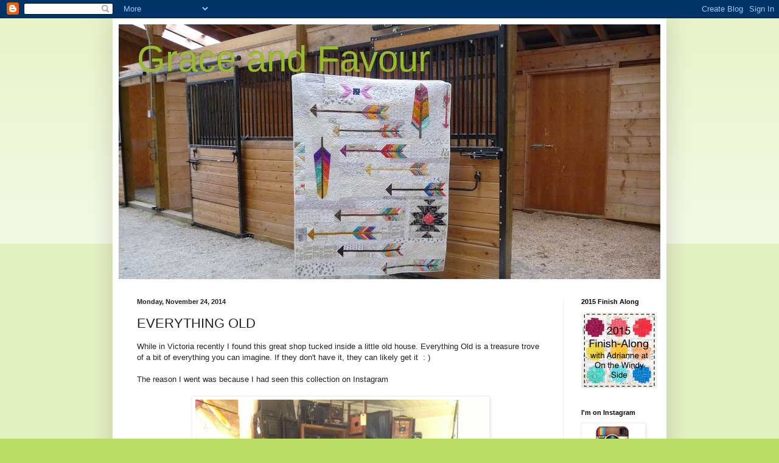

--- FILE ---
content_type: text/html; charset=UTF-8
request_url: https://carla-graceandfavour.blogspot.com/2014/11/everything-old.html?showComment=1416965379185
body_size: 21235
content:
<!DOCTYPE html>
<html class='v2' dir='ltr' lang='en'>
<head>
<link href='https://www.blogger.com/static/v1/widgets/335934321-css_bundle_v2.css' rel='stylesheet' type='text/css'/>
<meta content='width=1100' name='viewport'/>
<meta content='text/html; charset=UTF-8' http-equiv='Content-Type'/>
<meta content='blogger' name='generator'/>
<link href='https://carla-graceandfavour.blogspot.com/favicon.ico' rel='icon' type='image/x-icon'/>
<link href='http://carla-graceandfavour.blogspot.com/2014/11/everything-old.html' rel='canonical'/>
<link rel="alternate" type="application/atom+xml" title="Grace and Favour - Atom" href="https://carla-graceandfavour.blogspot.com/feeds/posts/default" />
<link rel="alternate" type="application/rss+xml" title="Grace and Favour - RSS" href="https://carla-graceandfavour.blogspot.com/feeds/posts/default?alt=rss" />
<link rel="service.post" type="application/atom+xml" title="Grace and Favour - Atom" href="https://www.blogger.com/feeds/7731490867433873756/posts/default" />

<link rel="alternate" type="application/atom+xml" title="Grace and Favour - Atom" href="https://carla-graceandfavour.blogspot.com/feeds/3775739062486237523/comments/default" />
<!--Can't find substitution for tag [blog.ieCssRetrofitLinks]-->
<link href='https://blogger.googleusercontent.com/img/b/R29vZ2xl/AVvXsEj1qet1NgoXDV3W1hZ9SIdNNzEsphwDGmIHUHHdt_yUyfbuRnlUCAYiVsJ3KHAlddL9bIwgFecgNSGT_lnsB40cbNvewuS_gb6k6GpZjG8Gp6OCMZ6m9kspe2_qSdc9EQE6pXNGu1voMbc/s1600/photo+2.JPG' rel='image_src'/>
<meta content='http://carla-graceandfavour.blogspot.com/2014/11/everything-old.html' property='og:url'/>
<meta content='EVERYTHING OLD' property='og:title'/>
<meta content='While in Victoria recently I found this great shop tucked inside a little old house. Everything Old is a treasure trove of a bit of everythi...' property='og:description'/>
<meta content='https://blogger.googleusercontent.com/img/b/R29vZ2xl/AVvXsEj1qet1NgoXDV3W1hZ9SIdNNzEsphwDGmIHUHHdt_yUyfbuRnlUCAYiVsJ3KHAlddL9bIwgFecgNSGT_lnsB40cbNvewuS_gb6k6GpZjG8Gp6OCMZ6m9kspe2_qSdc9EQE6pXNGu1voMbc/w1200-h630-p-k-no-nu/photo+2.JPG' property='og:image'/>
<title>Grace and Favour: EVERYTHING OLD</title>
<style id='page-skin-1' type='text/css'><!--
/*
-----------------------------------------------
Blogger Template Style
Name:     Simple
Designer: Blogger
URL:      www.blogger.com
----------------------------------------------- */
/* Content
----------------------------------------------- */
body {
font: normal normal 12px Arial, Tahoma, Helvetica, FreeSans, sans-serif;
color: #222222;
background: #bbdd66 none repeat scroll top left;
padding: 0 40px 40px 40px;
}
html body .region-inner {
min-width: 0;
max-width: 100%;
width: auto;
}
h2 {
font-size: 22px;
}
a:link {
text-decoration:none;
color: #88bb21;
}
a:visited {
text-decoration:none;
color: #888888;
}
a:hover {
text-decoration:underline;
color: #a9ff32;
}
.body-fauxcolumn-outer .fauxcolumn-inner {
background: transparent url(https://resources.blogblog.com/blogblog/data/1kt/simple/body_gradient_tile_light.png) repeat scroll top left;
_background-image: none;
}
.body-fauxcolumn-outer .cap-top {
position: absolute;
z-index: 1;
height: 400px;
width: 100%;
}
.body-fauxcolumn-outer .cap-top .cap-left {
width: 100%;
background: transparent url(https://resources.blogblog.com/blogblog/data/1kt/simple/gradients_light.png) repeat-x scroll top left;
_background-image: none;
}
.content-outer {
-moz-box-shadow: 0 0 40px rgba(0, 0, 0, .15);
-webkit-box-shadow: 0 0 5px rgba(0, 0, 0, .15);
-goog-ms-box-shadow: 0 0 10px #333333;
box-shadow: 0 0 40px rgba(0, 0, 0, .15);
margin-bottom: 1px;
}
.content-inner {
padding: 10px 10px;
}
.content-inner {
background-color: #ffffff;
}
/* Header
----------------------------------------------- */
.header-outer {
background: transparent none repeat-x scroll 0 -400px;
_background-image: none;
}
.Header h1 {
font: normal normal 60px Arial, Tahoma, Helvetica, FreeSans, sans-serif;
color: #99bb32;
text-shadow: -1px -1px 1px rgba(0, 0, 0, .2);
}
.Header h1 a {
color: #99bb32;
}
.Header .description {
font-size: 140%;
color: #777777;
}
.header-inner .Header .titlewrapper {
padding: 22px 30px;
}
.header-inner .Header .descriptionwrapper {
padding: 0 30px;
}
/* Tabs
----------------------------------------------- */
.tabs-inner .section:first-child {
border-top: 1px solid #eeeeee;
}
.tabs-inner .section:first-child ul {
margin-top: -1px;
border-top: 1px solid #eeeeee;
border-left: 0 solid #eeeeee;
border-right: 0 solid #eeeeee;
}
.tabs-inner .widget ul {
background: #f5f5f5 url(https://resources.blogblog.com/blogblog/data/1kt/simple/gradients_light.png) repeat-x scroll 0 -800px;
_background-image: none;
border-bottom: 1px solid #eeeeee;
margin-top: 0;
margin-left: -30px;
margin-right: -30px;
}
.tabs-inner .widget li a {
display: inline-block;
padding: .6em 1em;
font: normal normal 14px Arial, Tahoma, Helvetica, FreeSans, sans-serif;
color: #999999;
border-left: 1px solid #ffffff;
border-right: 1px solid #eeeeee;
}
.tabs-inner .widget li:first-child a {
border-left: none;
}
.tabs-inner .widget li.selected a, .tabs-inner .widget li a:hover {
color: #000000;
background-color: #eeeeee;
text-decoration: none;
}
/* Columns
----------------------------------------------- */
.main-outer {
border-top: 0 solid #eeeeee;
}
.fauxcolumn-left-outer .fauxcolumn-inner {
border-right: 1px solid #eeeeee;
}
.fauxcolumn-right-outer .fauxcolumn-inner {
border-left: 1px solid #eeeeee;
}
/* Headings
----------------------------------------------- */
div.widget > h2,
div.widget h2.title {
margin: 0 0 1em 0;
font: normal bold 11px Arial, Tahoma, Helvetica, FreeSans, sans-serif;
color: #000000;
}
/* Widgets
----------------------------------------------- */
.widget .zippy {
color: #999999;
text-shadow: 2px 2px 1px rgba(0, 0, 0, .1);
}
.widget .popular-posts ul {
list-style: none;
}
/* Posts
----------------------------------------------- */
h2.date-header {
font: normal bold 11px Arial, Tahoma, Helvetica, FreeSans, sans-serif;
}
.date-header span {
background-color: transparent;
color: #222222;
padding: inherit;
letter-spacing: inherit;
margin: inherit;
}
.main-inner {
padding-top: 30px;
padding-bottom: 30px;
}
.main-inner .column-center-inner {
padding: 0 15px;
}
.main-inner .column-center-inner .section {
margin: 0 15px;
}
.post {
margin: 0 0 25px 0;
}
h3.post-title, .comments h4 {
font: normal normal 22px Arial, Tahoma, Helvetica, FreeSans, sans-serif;
margin: .75em 0 0;
}
.post-body {
font-size: 110%;
line-height: 1.4;
position: relative;
}
.post-body img, .post-body .tr-caption-container, .Profile img, .Image img,
.BlogList .item-thumbnail img {
padding: 2px;
background: #ffffff;
border: 1px solid #eeeeee;
-moz-box-shadow: 1px 1px 5px rgba(0, 0, 0, .1);
-webkit-box-shadow: 1px 1px 5px rgba(0, 0, 0, .1);
box-shadow: 1px 1px 5px rgba(0, 0, 0, .1);
}
.post-body img, .post-body .tr-caption-container {
padding: 5px;
}
.post-body .tr-caption-container {
color: #222222;
}
.post-body .tr-caption-container img {
padding: 0;
background: transparent;
border: none;
-moz-box-shadow: 0 0 0 rgba(0, 0, 0, .1);
-webkit-box-shadow: 0 0 0 rgba(0, 0, 0, .1);
box-shadow: 0 0 0 rgba(0, 0, 0, .1);
}
.post-header {
margin: 0 0 1.5em;
line-height: 1.6;
font-size: 90%;
}
.post-footer {
margin: 20px -2px 0;
padding: 5px 10px;
color: #666666;
background-color: #f9f9f9;
border-bottom: 1px solid #eeeeee;
line-height: 1.6;
font-size: 90%;
}
#comments .comment-author {
padding-top: 1.5em;
border-top: 1px solid #eeeeee;
background-position: 0 1.5em;
}
#comments .comment-author:first-child {
padding-top: 0;
border-top: none;
}
.avatar-image-container {
margin: .2em 0 0;
}
#comments .avatar-image-container img {
border: 1px solid #eeeeee;
}
/* Comments
----------------------------------------------- */
.comments .comments-content .icon.blog-author {
background-repeat: no-repeat;
background-image: url([data-uri]);
}
.comments .comments-content .loadmore a {
border-top: 1px solid #999999;
border-bottom: 1px solid #999999;
}
.comments .comment-thread.inline-thread {
background-color: #f9f9f9;
}
.comments .continue {
border-top: 2px solid #999999;
}
/* Accents
---------------------------------------------- */
.section-columns td.columns-cell {
border-left: 1px solid #eeeeee;
}
.blog-pager {
background: transparent none no-repeat scroll top center;
}
.blog-pager-older-link, .home-link,
.blog-pager-newer-link {
background-color: #ffffff;
padding: 5px;
}
.footer-outer {
border-top: 0 dashed #bbbbbb;
}
/* Mobile
----------------------------------------------- */
body.mobile  {
background-size: auto;
}
.mobile .body-fauxcolumn-outer {
background: transparent none repeat scroll top left;
}
.mobile .body-fauxcolumn-outer .cap-top {
background-size: 100% auto;
}
.mobile .content-outer {
-webkit-box-shadow: 0 0 3px rgba(0, 0, 0, .15);
box-shadow: 0 0 3px rgba(0, 0, 0, .15);
}
.mobile .tabs-inner .widget ul {
margin-left: 0;
margin-right: 0;
}
.mobile .post {
margin: 0;
}
.mobile .main-inner .column-center-inner .section {
margin: 0;
}
.mobile .date-header span {
padding: 0.1em 10px;
margin: 0 -10px;
}
.mobile h3.post-title {
margin: 0;
}
.mobile .blog-pager {
background: transparent none no-repeat scroll top center;
}
.mobile .footer-outer {
border-top: none;
}
.mobile .main-inner, .mobile .footer-inner {
background-color: #ffffff;
}
.mobile-index-contents {
color: #222222;
}
.mobile-link-button {
background-color: #88bb21;
}
.mobile-link-button a:link, .mobile-link-button a:visited {
color: #ffffff;
}
.mobile .tabs-inner .section:first-child {
border-top: none;
}
.mobile .tabs-inner .PageList .widget-content {
background-color: #eeeeee;
color: #000000;
border-top: 1px solid #eeeeee;
border-bottom: 1px solid #eeeeee;
}
.mobile .tabs-inner .PageList .widget-content .pagelist-arrow {
border-left: 1px solid #eeeeee;
}

--></style>
<style id='template-skin-1' type='text/css'><!--
body {
min-width: 910px;
}
.content-outer, .content-fauxcolumn-outer, .region-inner {
min-width: 910px;
max-width: 910px;
_width: 910px;
}
.main-inner .columns {
padding-left: 0px;
padding-right: 160px;
}
.main-inner .fauxcolumn-center-outer {
left: 0px;
right: 160px;
/* IE6 does not respect left and right together */
_width: expression(this.parentNode.offsetWidth -
parseInt("0px") -
parseInt("160px") + 'px');
}
.main-inner .fauxcolumn-left-outer {
width: 0px;
}
.main-inner .fauxcolumn-right-outer {
width: 160px;
}
.main-inner .column-left-outer {
width: 0px;
right: 100%;
margin-left: -0px;
}
.main-inner .column-right-outer {
width: 160px;
margin-right: -160px;
}
#layout {
min-width: 0;
}
#layout .content-outer {
min-width: 0;
width: 800px;
}
#layout .region-inner {
min-width: 0;
width: auto;
}
body#layout div.add_widget {
padding: 8px;
}
body#layout div.add_widget a {
margin-left: 32px;
}
--></style>
<link href='https://www.blogger.com/dyn-css/authorization.css?targetBlogID=7731490867433873756&amp;zx=7b8c639c-9b1b-46ad-ab7f-b648da78b170' media='none' onload='if(media!=&#39;all&#39;)media=&#39;all&#39;' rel='stylesheet'/><noscript><link href='https://www.blogger.com/dyn-css/authorization.css?targetBlogID=7731490867433873756&amp;zx=7b8c639c-9b1b-46ad-ab7f-b648da78b170' rel='stylesheet'/></noscript>
<meta name='google-adsense-platform-account' content='ca-host-pub-1556223355139109'/>
<meta name='google-adsense-platform-domain' content='blogspot.com'/>

</head>
<body class='loading variant-pale'>
<div class='navbar section' id='navbar' name='Navbar'><div class='widget Navbar' data-version='1' id='Navbar1'><script type="text/javascript">
    function setAttributeOnload(object, attribute, val) {
      if(window.addEventListener) {
        window.addEventListener('load',
          function(){ object[attribute] = val; }, false);
      } else {
        window.attachEvent('onload', function(){ object[attribute] = val; });
      }
    }
  </script>
<div id="navbar-iframe-container"></div>
<script type="text/javascript" src="https://apis.google.com/js/platform.js"></script>
<script type="text/javascript">
      gapi.load("gapi.iframes:gapi.iframes.style.bubble", function() {
        if (gapi.iframes && gapi.iframes.getContext) {
          gapi.iframes.getContext().openChild({
              url: 'https://www.blogger.com/navbar/7731490867433873756?po\x3d3775739062486237523\x26origin\x3dhttps://carla-graceandfavour.blogspot.com',
              where: document.getElementById("navbar-iframe-container"),
              id: "navbar-iframe"
          });
        }
      });
    </script><script type="text/javascript">
(function() {
var script = document.createElement('script');
script.type = 'text/javascript';
script.src = '//pagead2.googlesyndication.com/pagead/js/google_top_exp.js';
var head = document.getElementsByTagName('head')[0];
if (head) {
head.appendChild(script);
}})();
</script>
</div></div>
<div class='body-fauxcolumns'>
<div class='fauxcolumn-outer body-fauxcolumn-outer'>
<div class='cap-top'>
<div class='cap-left'></div>
<div class='cap-right'></div>
</div>
<div class='fauxborder-left'>
<div class='fauxborder-right'></div>
<div class='fauxcolumn-inner'>
</div>
</div>
<div class='cap-bottom'>
<div class='cap-left'></div>
<div class='cap-right'></div>
</div>
</div>
</div>
<div class='content'>
<div class='content-fauxcolumns'>
<div class='fauxcolumn-outer content-fauxcolumn-outer'>
<div class='cap-top'>
<div class='cap-left'></div>
<div class='cap-right'></div>
</div>
<div class='fauxborder-left'>
<div class='fauxborder-right'></div>
<div class='fauxcolumn-inner'>
</div>
</div>
<div class='cap-bottom'>
<div class='cap-left'></div>
<div class='cap-right'></div>
</div>
</div>
</div>
<div class='content-outer'>
<div class='content-cap-top cap-top'>
<div class='cap-left'></div>
<div class='cap-right'></div>
</div>
<div class='fauxborder-left content-fauxborder-left'>
<div class='fauxborder-right content-fauxborder-right'></div>
<div class='content-inner'>
<header>
<div class='header-outer'>
<div class='header-cap-top cap-top'>
<div class='cap-left'></div>
<div class='cap-right'></div>
</div>
<div class='fauxborder-left header-fauxborder-left'>
<div class='fauxborder-right header-fauxborder-right'></div>
<div class='region-inner header-inner'>
<div class='header section' id='header' name='Header'><div class='widget Header' data-version='1' id='Header1'>
<div id='header-inner' style='background-image: url("https://blogger.googleusercontent.com/img/b/R29vZ2xl/AVvXsEgCgnJxU3yOt6u6eVw2vhSLb_AgRjPO7w7sn353usJ8dOzHC6kiTq86z7PnPHdg1mIMnzKXueM4yjNq6iH94WNBvMeZ7qLpF9I2IQh7yOIiPzztcBS-Sb2kcTNO09LSoT5McAxbaUiSlFo/s890/P1090936.JPG"); background-position: left; min-height: 418px; _height: 418px; background-repeat: no-repeat; '>
<div class='titlewrapper' style='background: transparent'>
<h1 class='title' style='background: transparent; border-width: 0px'>
<a href='https://carla-graceandfavour.blogspot.com/'>
Grace and Favour
</a>
</h1>
</div>
<div class='descriptionwrapper'>
<p class='description'><span>
</span></p>
</div>
</div>
</div></div>
</div>
</div>
<div class='header-cap-bottom cap-bottom'>
<div class='cap-left'></div>
<div class='cap-right'></div>
</div>
</div>
</header>
<div class='tabs-outer'>
<div class='tabs-cap-top cap-top'>
<div class='cap-left'></div>
<div class='cap-right'></div>
</div>
<div class='fauxborder-left tabs-fauxborder-left'>
<div class='fauxborder-right tabs-fauxborder-right'></div>
<div class='region-inner tabs-inner'>
<div class='tabs no-items section' id='crosscol' name='Cross-Column'></div>
<div class='tabs no-items section' id='crosscol-overflow' name='Cross-Column 2'></div>
</div>
</div>
<div class='tabs-cap-bottom cap-bottom'>
<div class='cap-left'></div>
<div class='cap-right'></div>
</div>
</div>
<div class='main-outer'>
<div class='main-cap-top cap-top'>
<div class='cap-left'></div>
<div class='cap-right'></div>
</div>
<div class='fauxborder-left main-fauxborder-left'>
<div class='fauxborder-right main-fauxborder-right'></div>
<div class='region-inner main-inner'>
<div class='columns fauxcolumns'>
<div class='fauxcolumn-outer fauxcolumn-center-outer'>
<div class='cap-top'>
<div class='cap-left'></div>
<div class='cap-right'></div>
</div>
<div class='fauxborder-left'>
<div class='fauxborder-right'></div>
<div class='fauxcolumn-inner'>
</div>
</div>
<div class='cap-bottom'>
<div class='cap-left'></div>
<div class='cap-right'></div>
</div>
</div>
<div class='fauxcolumn-outer fauxcolumn-left-outer'>
<div class='cap-top'>
<div class='cap-left'></div>
<div class='cap-right'></div>
</div>
<div class='fauxborder-left'>
<div class='fauxborder-right'></div>
<div class='fauxcolumn-inner'>
</div>
</div>
<div class='cap-bottom'>
<div class='cap-left'></div>
<div class='cap-right'></div>
</div>
</div>
<div class='fauxcolumn-outer fauxcolumn-right-outer'>
<div class='cap-top'>
<div class='cap-left'></div>
<div class='cap-right'></div>
</div>
<div class='fauxborder-left'>
<div class='fauxborder-right'></div>
<div class='fauxcolumn-inner'>
</div>
</div>
<div class='cap-bottom'>
<div class='cap-left'></div>
<div class='cap-right'></div>
</div>
</div>
<!-- corrects IE6 width calculation -->
<div class='columns-inner'>
<div class='column-center-outer'>
<div class='column-center-inner'>
<div class='main section' id='main' name='Main'><div class='widget Blog' data-version='1' id='Blog1'>
<div class='blog-posts hfeed'>

          <div class="date-outer">
        
<h2 class='date-header'><span>Monday, November 24, 2014</span></h2>

          <div class="date-posts">
        
<div class='post-outer'>
<div class='post hentry uncustomized-post-template' itemprop='blogPost' itemscope='itemscope' itemtype='http://schema.org/BlogPosting'>
<meta content='https://blogger.googleusercontent.com/img/b/R29vZ2xl/AVvXsEj1qet1NgoXDV3W1hZ9SIdNNzEsphwDGmIHUHHdt_yUyfbuRnlUCAYiVsJ3KHAlddL9bIwgFecgNSGT_lnsB40cbNvewuS_gb6k6GpZjG8Gp6OCMZ6m9kspe2_qSdc9EQE6pXNGu1voMbc/s1600/photo+2.JPG' itemprop='image_url'/>
<meta content='7731490867433873756' itemprop='blogId'/>
<meta content='3775739062486237523' itemprop='postId'/>
<a name='3775739062486237523'></a>
<h3 class='post-title entry-title' itemprop='name'>
EVERYTHING OLD
</h3>
<div class='post-header'>
<div class='post-header-line-1'></div>
</div>
<div class='post-body entry-content' id='post-body-3775739062486237523' itemprop='description articleBody'>
While in Victoria recently I found this great shop tucked inside a little old house. Everything Old is a treasure trove of a bit of everything you can imagine. If they don't have it, they can likely get it &nbsp;: )<br />
<br />
The reason I went was because I had seen this collection on Instagram<br />
<br />
<div class="separator" style="clear: both; text-align: center;">
<a href="https://blogger.googleusercontent.com/img/b/R29vZ2xl/AVvXsEj1qet1NgoXDV3W1hZ9SIdNNzEsphwDGmIHUHHdt_yUyfbuRnlUCAYiVsJ3KHAlddL9bIwgFecgNSGT_lnsB40cbNvewuS_gb6k6GpZjG8Gp6OCMZ6m9kspe2_qSdc9EQE6pXNGu1voMbc/s1600/photo+2.JPG" imageanchor="1" style="margin-left: 1em; margin-right: 1em;"><img border="0" height="640" src="https://blogger.googleusercontent.com/img/b/R29vZ2xl/AVvXsEj1qet1NgoXDV3W1hZ9SIdNNzEsphwDGmIHUHHdt_yUyfbuRnlUCAYiVsJ3KHAlddL9bIwgFecgNSGT_lnsB40cbNvewuS_gb6k6GpZjG8Gp6OCMZ6m9kspe2_qSdc9EQE6pXNGu1voMbc/s1600/photo+2.JPG" width="478" /></a></div>
<div>
<br /></div>
<div>
My daughter has wanted an old camera for a long time. I told her if I ever saw one (within budget) I would grab it for her</div>
<div>
<br /></div>
<div>
We settled on this beauty</div>
<div>
<br /></div>
<div class="separator" style="clear: both; text-align: center;">
<a href="https://blogger.googleusercontent.com/img/b/R29vZ2xl/AVvXsEjINRThe9vdEW46DPmNoXbj_dTDW6UAwtXAAnLDbp8B2yovFrbkoaCeDQEnPjzcaGsoXF-aUUP1GYFs9x1IGzu9QTwqrn5vjjuYfoV1N0JG5rWkBhmo6XadY1ugxrB4-zt4KC_CpxfzqLY/s1600/P1100087.JPG" imageanchor="1" style="margin-left: 1em; margin-right: 1em;"><img border="0" height="476" src="https://blogger.googleusercontent.com/img/b/R29vZ2xl/AVvXsEjINRThe9vdEW46DPmNoXbj_dTDW6UAwtXAAnLDbp8B2yovFrbkoaCeDQEnPjzcaGsoXF-aUUP1GYFs9x1IGzu9QTwqrn5vjjuYfoV1N0JG5rWkBhmo6XadY1ugxrB4-zt4KC_CpxfzqLY/s1600/P1100087.JPG" width="640" /></a></div>
<br />
<div class="separator" style="clear: both; text-align: left;">
It's from the Eastman Kodak Company 1903-1912 &nbsp;complete with red bellows</div>
<div class="separator" style="clear: both; text-align: center;">
<br /></div>
<div class="separator" style="clear: both; text-align: center;">
<a href="https://blogger.googleusercontent.com/img/b/R29vZ2xl/AVvXsEg0Ps3K5_GeDhUjoFl1GAfIkxORIquGcDrMjVxXvo7DabKxXT1_yrA-2m6h01AkZOhNpbR_Y9CWehyphenhyphenxIXyjCVKQp9pgpVEp2TDbp8r1xmKhzi61IuodFJNoPFjufx2Dx-yMzynXB_l9ldA/s1600/P1100090.JPG" imageanchor="1" style="margin-left: 1em; margin-right: 1em;"><img border="0" height="464" src="https://blogger.googleusercontent.com/img/b/R29vZ2xl/AVvXsEg0Ps3K5_GeDhUjoFl1GAfIkxORIquGcDrMjVxXvo7DabKxXT1_yrA-2m6h01AkZOhNpbR_Y9CWehyphenhyphenxIXyjCVKQp9pgpVEp2TDbp8r1xmKhzi61IuodFJNoPFjufx2Dx-yMzynXB_l9ldA/s1600/P1100090.JPG" width="640" /></a></div>
<div>
<br /></div>
<div>
all the little levers and buttons work</div>
<div>
<br /></div>
<div class="separator" style="clear: both; text-align: center;">
<a href="https://blogger.googleusercontent.com/img/b/R29vZ2xl/AVvXsEhEco3aUIq2v22dT1BTYDKu3_ui1_fSBQ4ElTlygAA4CLXONaHxctG2L7xTi2Z6bJS_TQ8IrpjEaIMEJJJrtYiJ1gb2bJ85n6W6y8FVyo0vkD2kMJ1vogrPK3wTVi8v_yL-nGcD_dqp4W0/s1600/P1100097.JPG" imageanchor="1" style="margin-left: 1em; margin-right: 1em;"><img border="0" height="426" src="https://blogger.googleusercontent.com/img/b/R29vZ2xl/AVvXsEhEco3aUIq2v22dT1BTYDKu3_ui1_fSBQ4ElTlygAA4CLXONaHxctG2L7xTi2Z6bJS_TQ8IrpjEaIMEJJJrtYiJ1gb2bJ85n6W6y8FVyo0vkD2kMJ1vogrPK3wTVi8v_yL-nGcD_dqp4W0/s1600/P1100097.JPG" width="640" /></a></div>
<div>
<br /></div>
<div>
She thought it was pretty cool and plans on taking it to a camera shop to see if there might be a way of getting film for it</div>
<div>
<br /></div>
<div>
I picked up a few of these old printing blocks just because</div>
<div>
<br /></div>
<div class="separator" style="clear: both; text-align: center;">
<a href="https://blogger.googleusercontent.com/img/b/R29vZ2xl/AVvXsEiXY-UHSKZH239YYmtVP3nKS6K3j_YNG5e5zzGD_FyYv9-dwQrNagwfXY6MXmE6OQLit78s26ewhuToQUx5Zf3OmIqtUojGOm3xpdSrK5pzqS1sy-0ioBqmAgwrFbjltk7Dv-EpVAghDAU/s1600/P1100096.JPG" imageanchor="1" style="margin-left: 1em; margin-right: 1em;"><img border="0" height="426" src="https://blogger.googleusercontent.com/img/b/R29vZ2xl/AVvXsEiXY-UHSKZH239YYmtVP3nKS6K3j_YNG5e5zzGD_FyYv9-dwQrNagwfXY6MXmE6OQLit78s26ewhuToQUx5Zf3OmIqtUojGOm3xpdSrK5pzqS1sy-0ioBqmAgwrFbjltk7Dv-EpVAghDAU/s1600/P1100096.JPG" width="640" /></a></div>
<div>
<br /></div>
<div>
This dress form caught my eye</div>
<div>
<br /></div>
<div class="separator" style="clear: both; text-align: center;">
<a href="https://blogger.googleusercontent.com/img/b/R29vZ2xl/AVvXsEgloh5oCyesYqQgvIWUkhfFSVXXgo85hLoYNE6_9YK9whMSkdX6pxLXdrwrdUCtQvbRgXb2kebW-NlQuXE6V0Tv_idISEIOjHXHZ2z2sOj0Z-A5ywv3CZFj0nUZyq5mt4hxjHsUZSj9gHY/s1600/photo.JPG" imageanchor="1" style="margin-left: 1em; margin-right: 1em;"><img border="0" height="640" src="https://blogger.googleusercontent.com/img/b/R29vZ2xl/AVvXsEgloh5oCyesYqQgvIWUkhfFSVXXgo85hLoYNE6_9YK9whMSkdX6pxLXdrwrdUCtQvbRgXb2kebW-NlQuXE6V0Tv_idISEIOjHXHZ2z2sOj0Z-A5ywv3CZFj0nUZyq5mt4hxjHsUZSj9gHY/s1600/photo.JPG" width="478" /></a></div>
<div>
<br /></div>
<div>
You actually unhinge this in the front, put it on, press the wire to your shape, then take it off.</div>
<div>
What a riot!</div>
<div>
<br /></div>
<div>
Everything Old is right by the ferry on the Victoria side. If you ever have a sailing wait, that is a great place to kill some time &nbsp;: )</div>
<div>
<br /></div>
<div>
Now back to some sewing.</div>
<div>
<br /></div>
<div>
<br /></div>
<div style='clear: both;'></div>
</div>
<div class='post-footer'>
<div class='post-footer-line post-footer-line-1'>
<span class='post-author vcard'>
Posted by
<span class='fn' itemprop='author' itemscope='itemscope' itemtype='http://schema.org/Person'>
<meta content='https://www.blogger.com/profile/16927477648248371423' itemprop='url'/>
<a class='g-profile' href='https://www.blogger.com/profile/16927477648248371423' rel='author' title='author profile'>
<span itemprop='name'>Carla</span>
</a>
</span>
</span>
<span class='post-timestamp'>
at
<meta content='http://carla-graceandfavour.blogspot.com/2014/11/everything-old.html' itemprop='url'/>
<a class='timestamp-link' href='https://carla-graceandfavour.blogspot.com/2014/11/everything-old.html' rel='bookmark' title='permanent link'><abbr class='published' itemprop='datePublished' title='2014-11-24T10:52:00-08:00'>10:52&#8239;AM</abbr></a>
</span>
<span class='post-comment-link'>
</span>
<span class='post-icons'>
<span class='item-action'>
<a href='https://www.blogger.com/email-post/7731490867433873756/3775739062486237523' title='Email Post'>
<img alt='' class='icon-action' height='13' src='https://resources.blogblog.com/img/icon18_email.gif' width='18'/>
</a>
</span>
<span class='item-control blog-admin pid-1845564530'>
<a href='https://www.blogger.com/post-edit.g?blogID=7731490867433873756&postID=3775739062486237523&from=pencil' title='Edit Post'>
<img alt='' class='icon-action' height='18' src='https://resources.blogblog.com/img/icon18_edit_allbkg.gif' width='18'/>
</a>
</span>
</span>
<div class='post-share-buttons goog-inline-block'>
<a class='goog-inline-block share-button sb-email' href='https://www.blogger.com/share-post.g?blogID=7731490867433873756&postID=3775739062486237523&target=email' target='_blank' title='Email This'><span class='share-button-link-text'>Email This</span></a><a class='goog-inline-block share-button sb-blog' href='https://www.blogger.com/share-post.g?blogID=7731490867433873756&postID=3775739062486237523&target=blog' onclick='window.open(this.href, "_blank", "height=270,width=475"); return false;' target='_blank' title='BlogThis!'><span class='share-button-link-text'>BlogThis!</span></a><a class='goog-inline-block share-button sb-twitter' href='https://www.blogger.com/share-post.g?blogID=7731490867433873756&postID=3775739062486237523&target=twitter' target='_blank' title='Share to X'><span class='share-button-link-text'>Share to X</span></a><a class='goog-inline-block share-button sb-facebook' href='https://www.blogger.com/share-post.g?blogID=7731490867433873756&postID=3775739062486237523&target=facebook' onclick='window.open(this.href, "_blank", "height=430,width=640"); return false;' target='_blank' title='Share to Facebook'><span class='share-button-link-text'>Share to Facebook</span></a><a class='goog-inline-block share-button sb-pinterest' href='https://www.blogger.com/share-post.g?blogID=7731490867433873756&postID=3775739062486237523&target=pinterest' target='_blank' title='Share to Pinterest'><span class='share-button-link-text'>Share to Pinterest</span></a>
</div>
</div>
<div class='post-footer-line post-footer-line-2'>
<span class='post-labels'>
Labels:
<a href='https://carla-graceandfavour.blogspot.com/search/label/antique%20camera' rel='tag'>antique camera</a>,
<a href='https://carla-graceandfavour.blogspot.com/search/label/dress%20form' rel='tag'>dress form</a>
</span>
</div>
<div class='post-footer-line post-footer-line-3'>
<span class='post-location'>
</span>
</div>
</div>
</div>
<div class='comments' id='comments'>
<a name='comments'></a>
<h4>18 comments:</h4>
<div id='Blog1_comments-block-wrapper'>
<dl class='avatar-comment-indent' id='comments-block'>
<dt class='comment-author ' id='c7898890650651719104'>
<a name='c7898890650651719104'></a>
<div class="avatar-image-container vcard"><span dir="ltr"><a href="https://www.blogger.com/profile/14782099930159071920" target="" rel="nofollow" onclick="" class="avatar-hovercard" id="av-7898890650651719104-14782099930159071920"><img src="https://resources.blogblog.com/img/blank.gif" width="35" height="35" class="delayLoad" style="display: none;" longdesc="//2.bp.blogspot.com/-vBhu4CQZNZA/Za3KMtNEZ3I/AAAAAAAAacA/L1Zmi3tD7zsszS5BcquIFbSJkzBv14FUgCK4BGAYYCw/s35/IMG_20240122_124639.jpg" alt="" title="Kim">

<noscript><img src="//2.bp.blogspot.com/-vBhu4CQZNZA/Za3KMtNEZ3I/AAAAAAAAacA/L1Zmi3tD7zsszS5BcquIFbSJkzBv14FUgCK4BGAYYCw/s35/IMG_20240122_124639.jpg" width="35" height="35" class="photo" alt=""></noscript></a></span></div>
<a href='https://www.blogger.com/profile/14782099930159071920' rel='nofollow'>Kim</a>
said...
</dt>
<dd class='comment-body' id='Blog1_cmt-7898890650651719104'>
<p>
That do beat all, a wire dress that you unhinge and press to your shape. Me thinks that this &#39;coitture&#39; li&#39;l number would unhinge me. It would completely derange me as I try to poke all my excess li&#39;l bits back through the wire!! BUT...such fun!! The best purchases are those &quot;just because&quot; ones. I love your daughters new acquisition; that camera is a beauty. Such a wonderful shop in which to kill some time.
</p>
</dd>
<dd class='comment-footer'>
<span class='comment-timestamp'>
<a href='https://carla-graceandfavour.blogspot.com/2014/11/everything-old.html?showComment=1416860254327#c7898890650651719104' title='comment permalink'>
November 24, 2014 at 12:17&#8239;PM
</a>
<span class='item-control blog-admin pid-668715007'>
<a class='comment-delete' href='https://www.blogger.com/comment/delete/7731490867433873756/7898890650651719104' title='Delete Comment'>
<img src='https://resources.blogblog.com/img/icon_delete13.gif'/>
</a>
</span>
</span>
</dd>
<dt class='comment-author ' id='c1158030204661328708'>
<a name='c1158030204661328708'></a>
<div class="avatar-image-container vcard"><span dir="ltr"><a href="https://www.blogger.com/profile/08408141611525523677" target="" rel="nofollow" onclick="" class="avatar-hovercard" id="av-1158030204661328708-08408141611525523677"><img src="https://resources.blogblog.com/img/blank.gif" width="35" height="35" class="delayLoad" style="display: none;" longdesc="//blogger.googleusercontent.com/img/b/R29vZ2xl/AVvXsEiPyX0CNp6ZRbHHRwB9Nfuj-CTJGiNBtam2YQTh0YzOqdskDNwIKqN_9pCZu7DjplkgdCbPwJgwutdTwMdUTMTBs053QXXn9F7-dA2kjkCHHd8rKS_r1wKX9udKALyJJQ/s45-c/Kevin%27s+Headshots+March+2010+070.jpg" alt="" title="Kevin the Quilter">

<noscript><img src="//blogger.googleusercontent.com/img/b/R29vZ2xl/AVvXsEiPyX0CNp6ZRbHHRwB9Nfuj-CTJGiNBtam2YQTh0YzOqdskDNwIKqN_9pCZu7DjplkgdCbPwJgwutdTwMdUTMTBs053QXXn9F7-dA2kjkCHHd8rKS_r1wKX9udKALyJJQ/s45-c/Kevin%27s+Headshots+March+2010+070.jpg" width="35" height="35" class="photo" alt=""></noscript></a></span></div>
<a href='https://www.blogger.com/profile/08408141611525523677' rel='nofollow'>Kevin the Quilter</a>
said...
</dt>
<dd class='comment-body' id='Blog1_cmt-1158030204661328708'>
<p>
I love everything vintage as well!  Looks like a shop I would love to browse around in!  Good luck on finding film for the old camera!
</p>
</dd>
<dd class='comment-footer'>
<span class='comment-timestamp'>
<a href='https://carla-graceandfavour.blogspot.com/2014/11/everything-old.html?showComment=1416860811052#c1158030204661328708' title='comment permalink'>
November 24, 2014 at 12:26&#8239;PM
</a>
<span class='item-control blog-admin pid-649875449'>
<a class='comment-delete' href='https://www.blogger.com/comment/delete/7731490867433873756/1158030204661328708' title='Delete Comment'>
<img src='https://resources.blogblog.com/img/icon_delete13.gif'/>
</a>
</span>
</span>
</dd>
<dt class='comment-author ' id='c3481478084482980234'>
<a name='c3481478084482980234'></a>
<div class="avatar-image-container vcard"><span dir="ltr"><a href="https://www.blogger.com/profile/06242784517253760863" target="" rel="nofollow" onclick="" class="avatar-hovercard" id="av-3481478084482980234-06242784517253760863"><img src="https://resources.blogblog.com/img/blank.gif" width="35" height="35" class="delayLoad" style="display: none;" longdesc="//1.bp.blogspot.com/-5yfiRPwBK1M/UxH6xG5pOBI/AAAAAAAAG-0/7ndKRMq_pQw/s35/*" alt="" title="W-S Wanderings">

<noscript><img src="//1.bp.blogspot.com/-5yfiRPwBK1M/UxH6xG5pOBI/AAAAAAAAG-0/7ndKRMq_pQw/s35/*" width="35" height="35" class="photo" alt=""></noscript></a></span></div>
<a href='https://www.blogger.com/profile/06242784517253760863' rel='nofollow'>W-S Wanderings</a>
said...
</dt>
<dd class='comment-body' id='Blog1_cmt-3481478084482980234'>
<p>
Oh. my. word.  I could get lost in that opening photo, let alone an entire store full of such wonder and enchantment!  And that camera, THAT CAMERA!  Swooning.  The old printing blocks are full of charm, and that dress form IS a riot.  I love the sheep behind it too.  
</p>
</dd>
<dd class='comment-footer'>
<span class='comment-timestamp'>
<a href='https://carla-graceandfavour.blogspot.com/2014/11/everything-old.html?showComment=1416861762641#c3481478084482980234' title='comment permalink'>
November 24, 2014 at 12:42&#8239;PM
</a>
<span class='item-control blog-admin pid-2072158633'>
<a class='comment-delete' href='https://www.blogger.com/comment/delete/7731490867433873756/3481478084482980234' title='Delete Comment'>
<img src='https://resources.blogblog.com/img/icon_delete13.gif'/>
</a>
</span>
</span>
</dd>
<dt class='comment-author ' id='c1400323184903295580'>
<a name='c1400323184903295580'></a>
<div class="avatar-image-container vcard"><span dir="ltr"><a href="https://www.blogger.com/profile/00219966890214954397" target="" rel="nofollow" onclick="" class="avatar-hovercard" id="av-1400323184903295580-00219966890214954397"><img src="https://resources.blogblog.com/img/blank.gif" width="35" height="35" class="delayLoad" style="display: none;" longdesc="//blogger.googleusercontent.com/img/b/R29vZ2xl/AVvXsEgqDSE63J2cIvPX0cAmsff30ZJBdo2Q4XiTAMLkmz8Bgch1MQQpK8ffiWCws9p-CYfkpAEee0JK6B5vmFqpFDoADAHjCXJwV6lBxBGKTBGzs9HNndy055jbDOl5kJwEEg/s45-c/square+headshot+250.jpg" alt="" title="Julie Cefalu">

<noscript><img src="//blogger.googleusercontent.com/img/b/R29vZ2xl/AVvXsEgqDSE63J2cIvPX0cAmsff30ZJBdo2Q4XiTAMLkmz8Bgch1MQQpK8ffiWCws9p-CYfkpAEee0JK6B5vmFqpFDoADAHjCXJwV6lBxBGKTBGzs9HNndy055jbDOl5kJwEEg/s45-c/square+headshot+250.jpg" width="35" height="35" class="photo" alt=""></noscript></a></span></div>
<a href='https://www.blogger.com/profile/00219966890214954397' rel='nofollow'>Julie Cefalu</a>
said...
</dt>
<dd class='comment-body' id='Blog1_cmt-1400323184903295580'>
<p>
I love old, antique stuff! I could have fun with those letter blocks. So, did you end up buying the dress form? Treasure hunting is so much fun!
</p>
</dd>
<dd class='comment-footer'>
<span class='comment-timestamp'>
<a href='https://carla-graceandfavour.blogspot.com/2014/11/everything-old.html?showComment=1416863215894#c1400323184903295580' title='comment permalink'>
November 24, 2014 at 1:06&#8239;PM
</a>
<span class='item-control blog-admin pid-661299933'>
<a class='comment-delete' href='https://www.blogger.com/comment/delete/7731490867433873756/1400323184903295580' title='Delete Comment'>
<img src='https://resources.blogblog.com/img/icon_delete13.gif'/>
</a>
</span>
</span>
</dd>
<dt class='comment-author ' id='c828894088866198121'>
<a name='c828894088866198121'></a>
<div class="avatar-image-container vcard"><span dir="ltr"><a href="https://www.blogger.com/profile/10063988589711911820" target="" rel="nofollow" onclick="" class="avatar-hovercard" id="av-828894088866198121-10063988589711911820"><img src="https://resources.blogblog.com/img/blank.gif" width="35" height="35" class="delayLoad" style="display: none;" longdesc="//blogger.googleusercontent.com/img/b/R29vZ2xl/AVvXsEin4PljR5ekXkYuxKAlggS9pxW3aoi3vfxILOIWEua3VcXVa1ldN3JfWQZFoq6WWgUTI3leGHc8_Nl2rCyGsy0yRmCvRSRgoj4z3KLQ5VT90nMOS-Cs6YkLSDikE4dju6s/s45-c/*" alt="" title="Carrie P.">

<noscript><img src="//blogger.googleusercontent.com/img/b/R29vZ2xl/AVvXsEin4PljR5ekXkYuxKAlggS9pxW3aoi3vfxILOIWEua3VcXVa1ldN3JfWQZFoq6WWgUTI3leGHc8_Nl2rCyGsy0yRmCvRSRgoj4z3KLQ5VT90nMOS-Cs6YkLSDikE4dju6s/s45-c/*" width="35" height="35" class="photo" alt=""></noscript></a></span></div>
<a href='https://www.blogger.com/profile/10063988589711911820' rel='nofollow'>Carrie P.</a>
said...
</dt>
<dd class='comment-body' id='Blog1_cmt-828894088866198121'>
<p>
now that dress form is a pretty smart idea.
</p>
</dd>
<dd class='comment-footer'>
<span class='comment-timestamp'>
<a href='https://carla-graceandfavour.blogspot.com/2014/11/everything-old.html?showComment=1416863994660#c828894088866198121' title='comment permalink'>
November 24, 2014 at 1:19&#8239;PM
</a>
<span class='item-control blog-admin pid-1568545276'>
<a class='comment-delete' href='https://www.blogger.com/comment/delete/7731490867433873756/828894088866198121' title='Delete Comment'>
<img src='https://resources.blogblog.com/img/icon_delete13.gif'/>
</a>
</span>
</span>
</dd>
<dt class='comment-author ' id='c3684100757896185920'>
<a name='c3684100757896185920'></a>
<div class="avatar-image-container vcard"><span dir="ltr"><a href="https://www.blogger.com/profile/17415154217182640049" target="" rel="nofollow" onclick="" class="avatar-hovercard" id="av-3684100757896185920-17415154217182640049"><img src="https://resources.blogblog.com/img/blank.gif" width="35" height="35" class="delayLoad" style="display: none;" longdesc="//blogger.googleusercontent.com/img/b/R29vZ2xl/AVvXsEgWkoj1OVKWDuxD1ZdnvgK5IIZbi1hVl_UGGBtb5xvn8Pty38XoC_D5krS6HqDjw6RsUO1wegWW4EdKyABJLI5n43-F1ChfjiRFeoAFvlSku-rr8yVrP5G5JHEE13W8U2Q/s45-c/9th+-+AHQ+Sydney+Pot+luck+dinner.jpg" alt="" title="Dasha">

<noscript><img src="//blogger.googleusercontent.com/img/b/R29vZ2xl/AVvXsEgWkoj1OVKWDuxD1ZdnvgK5IIZbi1hVl_UGGBtb5xvn8Pty38XoC_D5krS6HqDjw6RsUO1wegWW4EdKyABJLI5n43-F1ChfjiRFeoAFvlSku-rr8yVrP5G5JHEE13W8U2Q/s45-c/9th+-+AHQ+Sydney+Pot+luck+dinner.jpg" width="35" height="35" class="photo" alt=""></noscript></a></span></div>
<a href='https://www.blogger.com/profile/17415154217182640049' rel='nofollow'>Dasha</a>
said...
</dt>
<dd class='comment-body' id='Blog1_cmt-3684100757896185920'>
<p>
Wonderful find in that camera. Would love to know if you get it working
</p>
</dd>
<dd class='comment-footer'>
<span class='comment-timestamp'>
<a href='https://carla-graceandfavour.blogspot.com/2014/11/everything-old.html?showComment=1416867233833#c3684100757896185920' title='comment permalink'>
November 24, 2014 at 2:13&#8239;PM
</a>
<span class='item-control blog-admin pid-1607785530'>
<a class='comment-delete' href='https://www.blogger.com/comment/delete/7731490867433873756/3684100757896185920' title='Delete Comment'>
<img src='https://resources.blogblog.com/img/icon_delete13.gif'/>
</a>
</span>
</span>
</dd>
<dt class='comment-author ' id='c3847792443627359102'>
<a name='c3847792443627359102'></a>
<div class="avatar-image-container vcard"><span dir="ltr"><a href="https://www.blogger.com/profile/07749314475716010490" target="" rel="nofollow" onclick="" class="avatar-hovercard" id="av-3847792443627359102-07749314475716010490"><img src="https://resources.blogblog.com/img/blank.gif" width="35" height="35" class="delayLoad" style="display: none;" longdesc="//blogger.googleusercontent.com/img/b/R29vZ2xl/AVvXsEg7OC2pLllicHgkL3bSoaWRsHKjy9djwLDni9U2YrWl4gmgf1i9yy1aphrxdU3hUCQjlaA0S1QrgCyJBvt5u16gcJio8THZEb8HXg8DqOMNL8klcG8Ehd0QK90W1scrgw/s45-c/IMG_0943+%283%29.jpg" alt="" title="Needled Mom">

<noscript><img src="//blogger.googleusercontent.com/img/b/R29vZ2xl/AVvXsEg7OC2pLllicHgkL3bSoaWRsHKjy9djwLDni9U2YrWl4gmgf1i9yy1aphrxdU3hUCQjlaA0S1QrgCyJBvt5u16gcJio8THZEb8HXg8DqOMNL8klcG8Ehd0QK90W1scrgw/s45-c/IMG_0943+%283%29.jpg" width="35" height="35" class="photo" alt=""></noscript></a></span></div>
<a href='https://www.blogger.com/profile/07749314475716010490' rel='nofollow'>Needled Mom</a>
said...
</dt>
<dd class='comment-body' id='Blog1_cmt-3847792443627359102'>
<p>
What a great shop!!!  I love that dress form.
</p>
</dd>
<dd class='comment-footer'>
<span class='comment-timestamp'>
<a href='https://carla-graceandfavour.blogspot.com/2014/11/everything-old.html?showComment=1416875147680#c3847792443627359102' title='comment permalink'>
November 24, 2014 at 4:25&#8239;PM
</a>
<span class='item-control blog-admin pid-344082580'>
<a class='comment-delete' href='https://www.blogger.com/comment/delete/7731490867433873756/3847792443627359102' title='Delete Comment'>
<img src='https://resources.blogblog.com/img/icon_delete13.gif'/>
</a>
</span>
</span>
</dd>
<dt class='comment-author ' id='c1624512843120924062'>
<a name='c1624512843120924062'></a>
<div class="avatar-image-container vcard"><span dir="ltr"><a href="https://www.blogger.com/profile/00496475737286635700" target="" rel="nofollow" onclick="" class="avatar-hovercard" id="av-1624512843120924062-00496475737286635700"><img src="https://resources.blogblog.com/img/blank.gif" width="35" height="35" class="delayLoad" style="display: none;" longdesc="//blogger.googleusercontent.com/img/b/R29vZ2xl/AVvXsEj8CurKRs8tVV_rB6WXdYBELVo8CpeV__5W68TYsR_l_vXSKqXtXoLka074kIjlk0fu8lNz1q4Q1o-GP1hFrLsdfNH9AFds-SwVnPN0CcFgK1JKzwbzDWtUG2avE-QXZg/s45-c/*" alt="" title="Shauna">

<noscript><img src="//blogger.googleusercontent.com/img/b/R29vZ2xl/AVvXsEj8CurKRs8tVV_rB6WXdYBELVo8CpeV__5W68TYsR_l_vXSKqXtXoLka074kIjlk0fu8lNz1q4Q1o-GP1hFrLsdfNH9AFds-SwVnPN0CcFgK1JKzwbzDWtUG2avE-QXZg/s45-c/*" width="35" height="35" class="photo" alt=""></noscript></a></span></div>
<a href='https://www.blogger.com/profile/00496475737286635700' rel='nofollow'>Shauna</a>
said...
</dt>
<dd class='comment-body' id='Blog1_cmt-1624512843120924062'>
<p>
How much fun was that?! Old cameras sure have a charm all their own. I would have been tempted by those typesetter letters too! Good finds all around.
</p>
</dd>
<dd class='comment-footer'>
<span class='comment-timestamp'>
<a href='https://carla-graceandfavour.blogspot.com/2014/11/everything-old.html?showComment=1416878848297#c1624512843120924062' title='comment permalink'>
November 24, 2014 at 5:27&#8239;PM
</a>
<span class='item-control blog-admin pid-699052147'>
<a class='comment-delete' href='https://www.blogger.com/comment/delete/7731490867433873756/1624512843120924062' title='Delete Comment'>
<img src='https://resources.blogblog.com/img/icon_delete13.gif'/>
</a>
</span>
</span>
</dd>
<dt class='comment-author ' id='c2047195040345954467'>
<a name='c2047195040345954467'></a>
<div class="avatar-image-container vcard"><span dir="ltr"><a href="https://www.blogger.com/profile/15650995129191593324" target="" rel="nofollow" onclick="" class="avatar-hovercard" id="av-2047195040345954467-15650995129191593324"><img src="https://resources.blogblog.com/img/blank.gif" width="35" height="35" class="delayLoad" style="display: none;" longdesc="//blogger.googleusercontent.com/img/b/R29vZ2xl/AVvXsEhCKvwxVVaAA2NUaLz6-YdUgrmwxUugjAXS4pYEChmddHCICm7WIjxfWp-q2sESHg9oXGd72FEgG4-9-soj2GBa_K97L26frNGLJ7KV71mHW_OAwWpqdmdA308DlOxepDw/s45-c/*" alt="" title="Teresa in Music City">

<noscript><img src="//blogger.googleusercontent.com/img/b/R29vZ2xl/AVvXsEhCKvwxVVaAA2NUaLz6-YdUgrmwxUugjAXS4pYEChmddHCICm7WIjxfWp-q2sESHg9oXGd72FEgG4-9-soj2GBa_K97L26frNGLJ7KV71mHW_OAwWpqdmdA308DlOxepDw/s45-c/*" width="35" height="35" class="photo" alt=""></noscript></a></span></div>
<a href='https://www.blogger.com/profile/15650995129191593324' rel='nofollow'>Teresa in Music City</a>
said...
</dt>
<dd class='comment-body' id='Blog1_cmt-2047195040345954467'>
<p>
So cool!!!  Now that&#39;s my idea of the perfect place to wait!  Love that dress dummy - it would be at my house right now :)
</p>
</dd>
<dd class='comment-footer'>
<span class='comment-timestamp'>
<a href='https://carla-graceandfavour.blogspot.com/2014/11/everything-old.html?showComment=1416888869927#c2047195040345954467' title='comment permalink'>
November 24, 2014 at 8:14&#8239;PM
</a>
<span class='item-control blog-admin pid-67522300'>
<a class='comment-delete' href='https://www.blogger.com/comment/delete/7731490867433873756/2047195040345954467' title='Delete Comment'>
<img src='https://resources.blogblog.com/img/icon_delete13.gif'/>
</a>
</span>
</span>
</dd>
<dt class='comment-author ' id='c7625983413619227990'>
<a name='c7625983413619227990'></a>
<div class="avatar-image-container vcard"><span dir="ltr"><a href="https://www.blogger.com/profile/00902546150683095705" target="" rel="nofollow" onclick="" class="avatar-hovercard" id="av-7625983413619227990-00902546150683095705"><img src="https://resources.blogblog.com/img/blank.gif" width="35" height="35" class="delayLoad" style="display: none;" longdesc="//blogger.googleusercontent.com/img/b/R29vZ2xl/AVvXsEj56hQi56k8-3DCcFkR5K9ab0IYWG4wCCwDQ91XurMH0xhdiqXRB5EJHbGsFPZb0h5ynrWEa5r6IvCP7PVKpi_ALw522FAlxt7UlgpnhIVW2wmdSfFWDsPhhi7IR7KMCyw/s45-c/14FBC2BA-0A77-4C46-9155-B705D3FFBA7D_1_201_a.heic" alt="" title="Susan">

<noscript><img src="//blogger.googleusercontent.com/img/b/R29vZ2xl/AVvXsEj56hQi56k8-3DCcFkR5K9ab0IYWG4wCCwDQ91XurMH0xhdiqXRB5EJHbGsFPZb0h5ynrWEa5r6IvCP7PVKpi_ALw522FAlxt7UlgpnhIVW2wmdSfFWDsPhhi7IR7KMCyw/s45-c/14FBC2BA-0A77-4C46-9155-B705D3FFBA7D_1_201_a.heic" width="35" height="35" class="photo" alt=""></noscript></a></span></div>
<a href='https://www.blogger.com/profile/00902546150683095705' rel='nofollow'>Susan</a>
said...
</dt>
<dd class='comment-body' id='Blog1_cmt-7625983413619227990'>
<p>
What a fun and fascinating place!  The camera looks like a real treasure! Not sure I&#39;d want to use that dress form- ugh!
</p>
</dd>
<dd class='comment-footer'>
<span class='comment-timestamp'>
<a href='https://carla-graceandfavour.blogspot.com/2014/11/everything-old.html?showComment=1416906511283#c7625983413619227990' title='comment permalink'>
November 25, 2014 at 1:08&#8239;AM
</a>
<span class='item-control blog-admin pid-1367317166'>
<a class='comment-delete' href='https://www.blogger.com/comment/delete/7731490867433873756/7625983413619227990' title='Delete Comment'>
<img src='https://resources.blogblog.com/img/icon_delete13.gif'/>
</a>
</span>
</span>
</dd>
<dt class='comment-author ' id='c6958173858665206054'>
<a name='c6958173858665206054'></a>
<div class="avatar-image-container vcard"><span dir="ltr"><a href="https://www.blogger.com/profile/01519663616678330447" target="" rel="nofollow" onclick="" class="avatar-hovercard" id="av-6958173858665206054-01519663616678330447"><img src="https://resources.blogblog.com/img/blank.gif" width="35" height="35" class="delayLoad" style="display: none;" longdesc="//blogger.googleusercontent.com/img/b/R29vZ2xl/AVvXsEiBHAgyvURoAfNT6ZpCOE59uM5LCdY8SAGjONhm_pEoap46muG0efYWPmMuhT_iegIsuaocCT6gIK1l3giNovHudwq6zcerIq8GWff-mB_84gNIzqdaYS8hVVJaYNCeWA/s45-c/IMG_0721.JPG" alt="" title="Donna quilts">

<noscript><img src="//blogger.googleusercontent.com/img/b/R29vZ2xl/AVvXsEiBHAgyvURoAfNT6ZpCOE59uM5LCdY8SAGjONhm_pEoap46muG0efYWPmMuhT_iegIsuaocCT6gIK1l3giNovHudwq6zcerIq8GWff-mB_84gNIzqdaYS8hVVJaYNCeWA/s45-c/IMG_0721.JPG" width="35" height="35" class="photo" alt=""></noscript></a></span></div>
<a href='https://www.blogger.com/profile/01519663616678330447' rel='nofollow'>Donna quilts</a>
said...
</dt>
<dd class='comment-body' id='Blog1_cmt-6958173858665206054'>
<p>
What an amazing shop!  I&#39;ve never seen a dress form like that before!
</p>
</dd>
<dd class='comment-footer'>
<span class='comment-timestamp'>
<a href='https://carla-graceandfavour.blogspot.com/2014/11/everything-old.html?showComment=1416923520139#c6958173858665206054' title='comment permalink'>
November 25, 2014 at 5:52&#8239;AM
</a>
<span class='item-control blog-admin pid-93041549'>
<a class='comment-delete' href='https://www.blogger.com/comment/delete/7731490867433873756/6958173858665206054' title='Delete Comment'>
<img src='https://resources.blogblog.com/img/icon_delete13.gif'/>
</a>
</span>
</span>
</dd>
<dt class='comment-author ' id='c1850226487750964965'>
<a name='c1850226487750964965'></a>
<div class="avatar-image-container vcard"><span dir="ltr"><a href="https://www.blogger.com/profile/12000794959264304528" target="" rel="nofollow" onclick="" class="avatar-hovercard" id="av-1850226487750964965-12000794959264304528"><img src="https://resources.blogblog.com/img/blank.gif" width="35" height="35" class="delayLoad" style="display: none;" longdesc="//blogger.googleusercontent.com/img/b/R29vZ2xl/AVvXsEi7XeXqdbdtMZfrTKfAexcaAFwo6k1__kBPhq6F5RdTXDypJ_ZgB5SghAxWI1RSBzj2uZf-SvfeeiwdeCC6eepql1g1KBCH9Ut1gIFk2ukV6eA6yo9ApEFVWflziBs5DQ/s45-c/*" alt="" title="rachel">

<noscript><img src="//blogger.googleusercontent.com/img/b/R29vZ2xl/AVvXsEi7XeXqdbdtMZfrTKfAexcaAFwo6k1__kBPhq6F5RdTXDypJ_ZgB5SghAxWI1RSBzj2uZf-SvfeeiwdeCC6eepql1g1KBCH9Ut1gIFk2ukV6eA6yo9ApEFVWflziBs5DQ/s45-c/*" width="35" height="35" class="photo" alt=""></noscript></a></span></div>
<a href='https://www.blogger.com/profile/12000794959264304528' rel='nofollow'>rachel</a>
said...
</dt>
<dd class='comment-body' id='Blog1_cmt-1850226487750964965'>
<p>
Wow, you&#39;re daughter sounds so adventurous!  That&#39;s awesome.  I think I would be terrified to shoot with film.  The digital age has spoiled us!  :)  I&#39;m curious about that dress form - I&#39;ve never seen anything like it!
</p>
</dd>
<dd class='comment-footer'>
<span class='comment-timestamp'>
<a href='https://carla-graceandfavour.blogspot.com/2014/11/everything-old.html?showComment=1416937680616#c1850226487750964965' title='comment permalink'>
November 25, 2014 at 9:48&#8239;AM
</a>
<span class='item-control blog-admin pid-495600968'>
<a class='comment-delete' href='https://www.blogger.com/comment/delete/7731490867433873756/1850226487750964965' title='Delete Comment'>
<img src='https://resources.blogblog.com/img/icon_delete13.gif'/>
</a>
</span>
</span>
</dd>
<dt class='comment-author ' id='c5666539589487107966'>
<a name='c5666539589487107966'></a>
<div class="avatar-image-container vcard"><span dir="ltr"><a href="https://www.blogger.com/profile/13350300489630039797" target="" rel="nofollow" onclick="" class="avatar-hovercard" id="av-5666539589487107966-13350300489630039797"><img src="https://resources.blogblog.com/img/blank.gif" width="35" height="35" class="delayLoad" style="display: none;" longdesc="//blogger.googleusercontent.com/img/b/R29vZ2xl/AVvXsEho1YSwZ9lnydHo5Gxfg7Z6dYS9UYXO4PagUYtsTrjiJqx1ehaxb_TefUevP_bNDhpc3WBRGniv8W3XUa99GnIqfJdWQXxB_S_0FzWPt5MrDVELhwcFv3ixUI9xWcxZIw/s45-c/image.jpg" alt="" title="Dawn Hughes">

<noscript><img src="//blogger.googleusercontent.com/img/b/R29vZ2xl/AVvXsEho1YSwZ9lnydHo5Gxfg7Z6dYS9UYXO4PagUYtsTrjiJqx1ehaxb_TefUevP_bNDhpc3WBRGniv8W3XUa99GnIqfJdWQXxB_S_0FzWPt5MrDVELhwcFv3ixUI9xWcxZIw/s45-c/image.jpg" width="35" height="35" class="photo" alt=""></noscript></a></span></div>
<a href='https://www.blogger.com/profile/13350300489630039797' rel='nofollow'>Dawn Hughes</a>
said...
</dt>
<dd class='comment-body' id='Blog1_cmt-5666539589487107966'>
<p>
Love it....Dave was a compositor at Pacific Press and used those type of letter daily, to do printing for the daily paper.  <br /><br /><br />We will have to check out this place when we head over to Victoria.   Great find!  And lucky Carli....
</p>
</dd>
<dd class='comment-footer'>
<span class='comment-timestamp'>
<a href='https://carla-graceandfavour.blogspot.com/2014/11/everything-old.html?showComment=1416965379185#c5666539589487107966' title='comment permalink'>
November 25, 2014 at 5:29&#8239;PM
</a>
<span class='item-control blog-admin pid-371354266'>
<a class='comment-delete' href='https://www.blogger.com/comment/delete/7731490867433873756/5666539589487107966' title='Delete Comment'>
<img src='https://resources.blogblog.com/img/icon_delete13.gif'/>
</a>
</span>
</span>
</dd>
<dt class='comment-author ' id='c8745126235188324578'>
<a name='c8745126235188324578'></a>
<div class="avatar-image-container vcard"><span dir="ltr"><a href="https://www.blogger.com/profile/14526026491886013457" target="" rel="nofollow" onclick="" class="avatar-hovercard" id="av-8745126235188324578-14526026491886013457"><img src="https://resources.blogblog.com/img/blank.gif" width="35" height="35" class="delayLoad" style="display: none;" longdesc="//blogger.googleusercontent.com/img/b/R29vZ2xl/AVvXsEjRqO-es3adna6fSAsj37GIKZWsJ5d-x-7XnOAvBYM_nAy8LBy9FnYZE7BwQy18x22r1-emSt0P6h6VZTtXXPn39uMGJ7k6Vv4wtzAbaB5v9tjwwRmKoKVrX17cJs-9C1w/s45-c/grannymaudcarla.jpg" alt="" title="Granny Maud&amp;#39;s Girl">

<noscript><img src="//blogger.googleusercontent.com/img/b/R29vZ2xl/AVvXsEjRqO-es3adna6fSAsj37GIKZWsJ5d-x-7XnOAvBYM_nAy8LBy9FnYZE7BwQy18x22r1-emSt0P6h6VZTtXXPn39uMGJ7k6Vv4wtzAbaB5v9tjwwRmKoKVrX17cJs-9C1w/s45-c/grannymaudcarla.jpg" width="35" height="35" class="photo" alt=""></noscript></a></span></div>
<a href='https://www.blogger.com/profile/14526026491886013457' rel='nofollow'>Granny Maud&#39;s Girl</a>
said...
</dt>
<dd class='comment-body' id='Blog1_cmt-8745126235188324578'>
<p>
Oooh! Lovely. Great finds. <br />My husband gets nervous every time I go near an antique shop with a credit card in my pocket. I wonder why.
</p>
</dd>
<dd class='comment-footer'>
<span class='comment-timestamp'>
<a href='https://carla-graceandfavour.blogspot.com/2014/11/everything-old.html?showComment=1417087163374#c8745126235188324578' title='comment permalink'>
November 27, 2014 at 3:19&#8239;AM
</a>
<span class='item-control blog-admin pid-2033155858'>
<a class='comment-delete' href='https://www.blogger.com/comment/delete/7731490867433873756/8745126235188324578' title='Delete Comment'>
<img src='https://resources.blogblog.com/img/icon_delete13.gif'/>
</a>
</span>
</span>
</dd>
<dt class='comment-author ' id='c8742719436324571871'>
<a name='c8742719436324571871'></a>
<div class="avatar-image-container avatar-stock"><span dir="ltr"><a href="https://www.blogger.com/profile/15643986273499722414" target="" rel="nofollow" onclick="" class="avatar-hovercard" id="av-8742719436324571871-15643986273499722414"><img src="//www.blogger.com/img/blogger_logo_round_35.png" width="35" height="35" alt="" title="liniecat">

</a></span></div>
<a href='https://www.blogger.com/profile/15643986273499722414' rel='nofollow'>liniecat</a>
said...
</dt>
<dd class='comment-body' id='Blog1_cmt-8742719436324571871'>
<p>
The camera is striking even if it never works again!<br />That dress form is certainly unusual - are you sure it wasn&#39;t a fetishists &#39;tool&#39;? !!
</p>
</dd>
<dd class='comment-footer'>
<span class='comment-timestamp'>
<a href='https://carla-graceandfavour.blogspot.com/2014/11/everything-old.html?showComment=1417130751341#c8742719436324571871' title='comment permalink'>
November 27, 2014 at 3:25&#8239;PM
</a>
<span class='item-control blog-admin pid-1697119660'>
<a class='comment-delete' href='https://www.blogger.com/comment/delete/7731490867433873756/8742719436324571871' title='Delete Comment'>
<img src='https://resources.blogblog.com/img/icon_delete13.gif'/>
</a>
</span>
</span>
</dd>
<dt class='comment-author ' id='c6065083681612164456'>
<a name='c6065083681612164456'></a>
<div class="avatar-image-container vcard"><span dir="ltr"><a href="https://www.blogger.com/profile/17820728287018415555" target="" rel="nofollow" onclick="" class="avatar-hovercard" id="av-6065083681612164456-17820728287018415555"><img src="https://resources.blogblog.com/img/blank.gif" width="35" height="35" class="delayLoad" style="display: none;" longdesc="//blogger.googleusercontent.com/img/b/R29vZ2xl/AVvXsEhSDaK4gbgT22j9yunNE3N065HLZUGSXK1fDSUIZ2c-zMgWKQt4J2UJXu5CKl1AbQfD5H--AWsyouMYR3rW3zpXvxBoM1IpecurVFvFu4EfMMWlZX1BgRYlUcmpy-Y3nzM/s45-c/inktorrents-logo-wrunes-07-480.jpg" alt="" title="Soma @ inkTorrents.com">

<noscript><img src="//blogger.googleusercontent.com/img/b/R29vZ2xl/AVvXsEhSDaK4gbgT22j9yunNE3N065HLZUGSXK1fDSUIZ2c-zMgWKQt4J2UJXu5CKl1AbQfD5H--AWsyouMYR3rW3zpXvxBoM1IpecurVFvFu4EfMMWlZX1BgRYlUcmpy-Y3nzM/s45-c/inktorrents-logo-wrunes-07-480.jpg" width="35" height="35" class="photo" alt=""></noscript></a></span></div>
<a href='https://www.blogger.com/profile/17820728287018415555' rel='nofollow'>Soma @ inkTorrents.com</a>
said...
</dt>
<dd class='comment-body' id='Blog1_cmt-6065083681612164456'>
<p>
What a fun shop and great finds!  The dress form is fantastic :)<br /><br />-Soma
</p>
</dd>
<dd class='comment-footer'>
<span class='comment-timestamp'>
<a href='https://carla-graceandfavour.blogspot.com/2014/11/everything-old.html?showComment=1417136982544#c6065083681612164456' title='comment permalink'>
November 27, 2014 at 5:09&#8239;PM
</a>
<span class='item-control blog-admin pid-1663010497'>
<a class='comment-delete' href='https://www.blogger.com/comment/delete/7731490867433873756/6065083681612164456' title='Delete Comment'>
<img src='https://resources.blogblog.com/img/icon_delete13.gif'/>
</a>
</span>
</span>
</dd>
<dt class='comment-author ' id='c7132171524611545019'>
<a name='c7132171524611545019'></a>
<div class="avatar-image-container vcard"><span dir="ltr"><a href="https://www.blogger.com/profile/06114887911414187175" target="" rel="nofollow" onclick="" class="avatar-hovercard" id="av-7132171524611545019-06114887911414187175"><img src="https://resources.blogblog.com/img/blank.gif" width="35" height="35" class="delayLoad" style="display: none;" longdesc="//blogger.googleusercontent.com/img/b/R29vZ2xl/AVvXsEhA-Ec7Ubz2vikQVKygG7yJSO2U6GyToCW2uFqusFP8rUH4rQfbnDzoLowgoLMIMAv4lXqREocap_vH-0k2E9V0MF7j7YOneZyfoWmzx0INn7SP6Q3gX0l4yhwenwuBpw/s45-c/*" alt="" title="Anne / Springleaf Studios">

<noscript><img src="//blogger.googleusercontent.com/img/b/R29vZ2xl/AVvXsEhA-Ec7Ubz2vikQVKygG7yJSO2U6GyToCW2uFqusFP8rUH4rQfbnDzoLowgoLMIMAv4lXqREocap_vH-0k2E9V0MF7j7YOneZyfoWmzx0INn7SP6Q3gX0l4yhwenwuBpw/s45-c/*" width="35" height="35" class="photo" alt=""></noscript></a></span></div>
<a href='https://www.blogger.com/profile/06114887911414187175' rel='nofollow'>Anne / Springleaf Studios</a>
said...
</dt>
<dd class='comment-body' id='Blog1_cmt-7132171524611545019'>
<p>
I love shops like that. Actually have a few of my Dad&#39;s old cameras and often wonder what they might be worth. Don&#39;t want to sell them but it would be fun to know more about them.
</p>
</dd>
<dd class='comment-footer'>
<span class='comment-timestamp'>
<a href='https://carla-graceandfavour.blogspot.com/2014/11/everything-old.html?showComment=1417390766439#c7132171524611545019' title='comment permalink'>
November 30, 2014 at 3:39&#8239;PM
</a>
<span class='item-control blog-admin pid-530304553'>
<a class='comment-delete' href='https://www.blogger.com/comment/delete/7731490867433873756/7132171524611545019' title='Delete Comment'>
<img src='https://resources.blogblog.com/img/icon_delete13.gif'/>
</a>
</span>
</span>
</dd>
<dt class='comment-author ' id='c2891331820553822235'>
<a name='c2891331820553822235'></a>
<div class="avatar-image-container vcard"><span dir="ltr"><a href="https://www.blogger.com/profile/06593782429987800305" target="" rel="nofollow" onclick="" class="avatar-hovercard" id="av-2891331820553822235-06593782429987800305"><img src="https://resources.blogblog.com/img/blank.gif" width="35" height="35" class="delayLoad" style="display: none;" longdesc="//blogger.googleusercontent.com/img/b/R29vZ2xl/AVvXsEhd4smoMamhD3FzA81DPSvefFUk98r98PyNdTlcaLVxCsDg6en1ERv_Jd2ZlHzO4lw9nmtIuMrFfjOsE_BVaerEU9Q03XXOLXg0fdMFd1vS8j5IRvni5gxz4yEWpnPg9H0/s45-c/*" alt="" title="Christine @ 12,450miles ">

<noscript><img src="//blogger.googleusercontent.com/img/b/R29vZ2xl/AVvXsEhd4smoMamhD3FzA81DPSvefFUk98r98PyNdTlcaLVxCsDg6en1ERv_Jd2ZlHzO4lw9nmtIuMrFfjOsE_BVaerEU9Q03XXOLXg0fdMFd1vS8j5IRvni5gxz4yEWpnPg9H0/s45-c/*" width="35" height="35" class="photo" alt=""></noscript></a></span></div>
<a href='https://www.blogger.com/profile/06593782429987800305' rel='nofollow'>Christine @ 12,450miles </a>
said...
</dt>
<dd class='comment-body' id='Blog1_cmt-2891331820553822235'>
<p>
Oooo... this looks like a *fun* place!!! I&#39;m sure I could do some major damage there. <br /><br />Fun fact: My dad and I are both photographers, and he&#39;s collected vintage cameras for decades now, so I have some of those gracing my office shelves too. :) 
</p>
</dd>
<dd class='comment-footer'>
<span class='comment-timestamp'>
<a href='https://carla-graceandfavour.blogspot.com/2014/11/everything-old.html?showComment=1417868040188#c2891331820553822235' title='comment permalink'>
December 6, 2014 at 4:14&#8239;AM
</a>
<span class='item-control blog-admin pid-461449920'>
<a class='comment-delete' href='https://www.blogger.com/comment/delete/7731490867433873756/2891331820553822235' title='Delete Comment'>
<img src='https://resources.blogblog.com/img/icon_delete13.gif'/>
</a>
</span>
</span>
</dd>
</dl>
</div>
<p class='comment-footer'>
<a href='https://www.blogger.com/comment/fullpage/post/7731490867433873756/3775739062486237523' onclick='javascript:window.open(this.href, "bloggerPopup", "toolbar=0,location=0,statusbar=1,menubar=0,scrollbars=yes,width=640,height=500"); return false;'>Post a Comment</a>
</p>
</div>
</div>

        </div></div>
      
</div>
<div class='blog-pager' id='blog-pager'>
<span id='blog-pager-newer-link'>
<a class='blog-pager-newer-link' href='https://carla-graceandfavour.blogspot.com/2014/11/a-scrappy-baby-finish.html' id='Blog1_blog-pager-newer-link' title='Newer Post'>Newer Post</a>
</span>
<span id='blog-pager-older-link'>
<a class='blog-pager-older-link' href='https://carla-graceandfavour.blogspot.com/2014/11/a-mini-quilt.html' id='Blog1_blog-pager-older-link' title='Older Post'>Older Post</a>
</span>
<a class='home-link' href='https://carla-graceandfavour.blogspot.com/'>Home</a>
</div>
<div class='clear'></div>
<div class='post-feeds'>
<div class='feed-links'>
Subscribe to:
<a class='feed-link' href='https://carla-graceandfavour.blogspot.com/feeds/3775739062486237523/comments/default' target='_blank' type='application/atom+xml'>Post Comments (Atom)</a>
</div>
</div>
</div></div>
</div>
</div>
<div class='column-left-outer'>
<div class='column-left-inner'>
<aside>
</aside>
</div>
</div>
<div class='column-right-outer'>
<div class='column-right-inner'>
<aside>
<div class='sidebar section' id='sidebar-right-1'><div class='widget HTML' data-version='1' id='HTML8'>
<h2 class='title'>2015 Finish Along</h2>
<div class='widget-content'>
<div align="center">
<a href="http://onthewindyside.co.nz" title="2015 FAL at On the Windy Side"><img src="https://blogger.googleusercontent.com/img/b/R29vZ2xl/AVvXsEj1AHGglOfncikk7_N3FR2kKu7g8SzqLzZo7whzEic3f0pXBYpmT9liVaTSd8yets2pPAlLjCuPku-488HA5LubYzhYgDoFZFVa88RlxS2ahTfaofp7Ps5xigX0XFLUpt4YcIwTXESX99cP/s1600/2015FALbutton125.pn" alt="2015 FAL at On the Windy Side" style="border:none;" /></a></div>
</div>
<div class='clear'></div>
</div><div class='widget Image' data-version='1' id='Image1'>
<h2>I'm on Instagram</h2>
<div class='widget-content'>
<a href='http://instagram.com/carla_knit2yarns'>
<img alt='I&#39;m on Instagram' height='87' id='Image1_img' src='https://blogger.googleusercontent.com/img/b/R29vZ2xl/AVvXsEhVsgr7V4fEkuKFaqxnry3mH4lvnzcu3bUiQVROBF_YIm_wEUAtlbPO1utdbv0JiJa4oV1dmIN971BumSJ1NeNExSFtgLnlrYMldYqPYdD-Bx5AVNZhdl5BvrpCVjxdpXYirKjXlhdiRqs/s1600/insta.png' width='100'/>
</a>
<br/>
</div>
<div class='clear'></div>
</div><div class='widget HTML' data-version='1' id='HTML7'>
<h2 class='title'>Bloggers Quilt Festival</h2>
<div class='widget-content'>
<div align="center"><a href="http://amyscreativeside.com" title="AmysCreativeSide.com"><img src="https://lh3.googleusercontent.com/blogger_img_proxy/AEn0k_s7vY1rbA7oALQNbu3zcurqEM1rGfll_1Lc0O5yUKXyrH6FmwtBer9bwyYqS4dif7oR8RSVe6zL8g5ZVSj1eh-XfRxx3uP-mk4KpUkuj79XyNp4HkLC4amWMo8JGbp3zpX7DPZymbFC8xXK8LxOhrRrBD_BpaXyfpA=s0-d" alt="AmysCreativeSide.com" width="125" style="border:none;"></a></div>
</div>
<div class='clear'></div>
</div><div class='widget HTML' data-version='1' id='HTML9'>
<h2 class='title'>Let's Bee Social</h2>
<div class='widget-content'>
<div align="center">
<a href="http://sewfreshquilts.blogspot.com" title="Sew Fresh Quilts"><img src="https://blogger.googleusercontent.com/img/b/R29vZ2xl/AVvXsEiQCZrNaRPzRUNgrSd7V4wQ7IFfLuh_JTsVwrNckpvNu4Dz18VzmYNAvUfZwcHl3HU5rnKTs2M0ecW_tzv0UShCJMWAFKLq65YW67UvhR6jUQrT37wcQrmTs6e66x3szXvICOlICCTg3m4J/s1600/LinkyBees.jpg" alt="Sew Fresh Quilts" width="125" style="border:none;" /></a></div>
</div>
<div class='clear'></div>
</div><div class='widget HTML' data-version='1' id='HTML5'>
<h2 class='title'>Wool on Sundays</h2>
<div class='widget-content'>
<div align="center"><a href="http://rainbowharequilts.blogspot.co.uk/" title="WOOL ON SUNDAYS" target="_blank"><img src="https://lh3.googleusercontent.com/blogger_img_proxy/AEn0k_vDqnhDNYopSk_Re8uIDym6GKQwnjN7AnqoIX7-Vn4oMNrKuHshxPKXgdhDBLkhx1AXH7F2MCGDRCZCHd7NO5-9cSa_LonQis96Mr3Efo66zkeRTYmFwejFCqKGRaE6Yu-KcCo-ID5Sqrbp1VR-rD5TcowLns8fROtfI-mfhyjDGg=s0-d" style="border:none;" width="125"></a></div>
</div>
<div class='clear'></div>
</div><div class='widget HTML' data-version='1' id='HTML1'>
<div class='widget-content'>
<a href="http://www.katjasquiltshoppe.com/"><img src="https://blogger.googleusercontent.com/img/b/R29vZ2xl/AVvXsEjBer5i8S1nhpM7YoG7Bscz0AaAQXMoPa1_K2IxVmcSAdcdUtmY_YBbHewiZH5FBnAB0OjHGtfJd_KLcW9KooUojj7ad27DKRp6lHCqmGNmyJBrgi8y6HyH16bM8OMvM5q6lEkm24SByOQ/s125/Katjas.jpg" alt="Katja's Quilt Shoppe" width="125" height="125" border="0" /></a>
</div>
<div class='clear'></div>
</div><div class='widget HTML' data-version='1' id='HTML4'>
<h2 class='title'>MCMBee</h2>
<div class='widget-content'>
<a href="http://www.aroundtheblockdesigns.blogspot.com/"><img src="https://blogger.googleusercontent.com/img/b/R29vZ2xl/AVvXsEiewbEjTm70W2a8bh5FyVyYGuB1Tz8zGPQEpRNHMQdYOIHMMy0aTpmqScMlSL_AdQApXDtrfX98EaFLSUYfLZJE3eM5Jipmt_TOC7Aax6xZScRFHqPYNkAtRcas5KZIf6DiZU0YQON7fDY/s1600/MCMBee+Logo+Button.jpg" alt="MCMBee" width="125" /></a>
</div>
<div class='clear'></div>
</div><div class='widget HTML' data-version='1' id='HTML6'>
<div class='widget-content'>
<a title="Follow Grace and Favour on Bloglovin" href="http://www.bloglovin.com/en/blog/4044571"><img alt="Follow on Bloglovin" src="https://lh3.googleusercontent.com/blogger_img_proxy/AEn0k_v2atp1r8fGphyXj4_iorgY68YdZkpESLPElm6n3_d5sa_XTlSWwab4FW4ERY5kVY8XNXRDozUXIXNNmesvmJRRT7OKHN_6w72d2Fw6lVM_tgV-z7ZuNO7cArhnCQJeFVR3fQ=s0-d" border="0" width="125"></a>
</div>
<div class='clear'></div>
</div><div class='widget BlogList' data-version='1' id='BlogList1'>
<h2 class='title'>My Blog List</h2>
<div class='widget-content'>
<div class='blog-list-container' id='BlogList1_container'>
<ul id='BlogList1_blogs'>
<li style='display: block;'>
<div class='blog-icon'>
<img data-lateloadsrc='https://lh3.googleusercontent.com/blogger_img_proxy/AEn0k_tOj4RzjKrGxV32hH1QacuFnwlkUVQRzqKnZijV2mEB9RbQ9FxfB7vJzaML5oBRGZvufFnQd0rBSR8SaZUKGjoBdvutWbMFJtA8L_LYMmo=s16-w16-h16' height='16' width='16'/>
</div>
<div class='blog-content'>
<div class='blog-title'>
<a href='https://johnmchoul.wordpress.com' target='_blank'>
Heartline Haiti Blog</a>
</div>
<div class='item-content'>
<span class='item-title'>
<a href='https://johnmchoul.wordpress.com/2016/10/13/hurricane-matthew/' target='_blank'>
HURRICANE MATTHEW
</a>
</span>
</div>
</div>
<div style='clear: both;'></div>
</li>
<li style='display: block;'>
<div class='blog-icon'>
<img data-lateloadsrc='https://lh3.googleusercontent.com/blogger_img_proxy/AEn0k_uxaYASck9-MMroUspwY3OEWfR1QbsjThf9Z_ccCfOVxifnjiFdQuKIVE5gDLV3atyyj2BYj5KgwRiYjxbTn99loDnN-KiBnQ=s16-w16-h16' height='16' width='16'/>
</div>
<div class='blog-content'>
<div class='blog-title'>
<a href='https://imaginegnats.com' target='_blank'>
imagine gnats</a>
</div>
<div class='item-content'>
<span class='item-title'>
<a href='https://imaginegnats.com/sewing-modal-rib-knit-dionne-duster/' target='_blank'>
sewing: modal rib knit dionne duster
</a>
</span>
</div>
</div>
<div style='clear: both;'></div>
</li>
<li style='display: block;'>
<div class='blog-icon'>
<img data-lateloadsrc='https://lh3.googleusercontent.com/blogger_img_proxy/AEn0k_vMRusZEY5xwgFmuGptPNgCNBQKlHfvlpg8fIyZkrQvCutNxeRBjJHX0zwHt8X9YVd83f9Q2RhweKtqnN3CKbIxukfQefHkSQ=s16-w16-h16' height='16' width='16'/>
</div>
<div class='blog-content'>
<div class='blog-title'>
<a href='https://wovenfutures.com' target='_blank'>
knittingsarah</a>
</div>
<div class='item-content'>
<span class='item-title'>
<a href='https://knittingsarah.com/2019/05/29/18859/' target='_blank'>
The Next Chapter
</a>
</span>
</div>
</div>
<div style='clear: both;'></div>
</li>
<li style='display: block;'>
<div class='blog-icon'>
<img data-lateloadsrc='https://lh3.googleusercontent.com/blogger_img_proxy/AEn0k_tcndfE203MkC65wQS2NE1fVgA7H4Na6tsQw6K4TPRBiNAUIWGk9XQT6O_w4FAVWC9A65IQrZYrbBYJH0kKOEzOrWWoTUdOvui4hpKy0oAI_AP_=s16-w16-h16' height='16' width='16'/>
</div>
<div class='blog-content'>
<div class='blog-title'>
<a href='http://lindasquiltmania.blogspot.com/' target='_blank'>
Linda's Quiltmania</a>
</div>
<div class='item-content'>
<span class='item-title'>
<a href='http://lindasquiltmania.blogspot.com/2019/05/may-rivervalley-block-of-month_6.html' target='_blank'>
May Rivervalley Block of the Month
</a>
</span>
</div>
</div>
<div style='clear: both;'></div>
</li>
<li style='display: block;'>
<div class='blog-icon'>
<img data-lateloadsrc='https://lh3.googleusercontent.com/blogger_img_proxy/AEn0k_vI8t8hIBwma8XbioP2TiFCF3CxG2MoxocxIxlW4VujHThB2aQc7G_6RUShX9aFijkYMNdks4DjMVQHDszx0vb9DViZ62xHEntQkCsJ=s16-w16-h16' height='16' width='16'/>
</div>
<div class='blog-content'>
<div class='blog-title'>
<a href='https://thekitchensgarden.com' target='_blank'>
thekitchensgarden</a>
</div>
<div class='item-content'>
<span class='item-title'>
<a href='https://thekitchensgarden.com/2025/08/09/cant-get-too-hot-for-me/' target='_blank'>
Can&#8217;t get too hot for me!
</a>
</span>
</div>
</div>
<div style='clear: both;'></div>
</li>
<li style='display: block;'>
<div class='blog-icon'>
<img data-lateloadsrc='https://lh3.googleusercontent.com/blogger_img_proxy/AEn0k_tbhvDXVajwUMb7ffsI92MDMa7_S4_HMoE7P3jZWfNIiUaU--jXW3n90eCitfV-Qecirj1avtn0ytHMAV4gv-QAbu2236mCSyHChLBjZkn5e68_GAHY=s16-w16-h16' height='16' width='16'/>
</div>
<div class='blog-content'>
<div class='blog-title'>
<a href='http://wabisabiwanderings.blogspot.com/' target='_blank'>
Wabi-Sabi Wanderings</a>
</div>
<div class='item-content'>
<span class='item-title'>
<a href='http://wabisabiwanderings.blogspot.com/2016/02/valentines-day-farm-style.html' target='_blank'>
Valentine's Day, Farm Style
</a>
</span>
</div>
</div>
<div style='clear: both;'></div>
</li>
</ul>
<div class='clear'></div>
</div>
</div>
</div><div class='widget Text' data-version='1' id='Text1'>
<div class='widget-content'>
God doesn't point to our sordid past and say "Don't live that way anymore. No, God cups our face in His nail-scarred hands and says, "My child, you don't have to live that way anymore".
</div>
<div class='clear'></div>
</div><div class='widget Followers' data-version='1' id='Followers1'>
<h2 class='title'>Followers</h2>
<div class='widget-content'>
<div id='Followers1-wrapper'>
<div style='margin-right:2px;'>
<div><script type="text/javascript" src="https://apis.google.com/js/platform.js"></script>
<div id="followers-iframe-container"></div>
<script type="text/javascript">
    window.followersIframe = null;
    function followersIframeOpen(url) {
      gapi.load("gapi.iframes", function() {
        if (gapi.iframes && gapi.iframes.getContext) {
          window.followersIframe = gapi.iframes.getContext().openChild({
            url: url,
            where: document.getElementById("followers-iframe-container"),
            messageHandlersFilter: gapi.iframes.CROSS_ORIGIN_IFRAMES_FILTER,
            messageHandlers: {
              '_ready': function(obj) {
                window.followersIframe.getIframeEl().height = obj.height;
              },
              'reset': function() {
                window.followersIframe.close();
                followersIframeOpen("https://www.blogger.com/followers/frame/7731490867433873756?colors\x3dCgt0cmFuc3BhcmVudBILdHJhbnNwYXJlbnQaByMyMjIyMjIiByM4OGJiMjEqByNmZmZmZmYyByMwMDAwMDA6ByMyMjIyMjJCByM4OGJiMjFKByM5OTk5OTlSByM4OGJiMjFaC3RyYW5zcGFyZW50\x26pageSize\x3d21\x26hl\x3den\x26origin\x3dhttps://carla-graceandfavour.blogspot.com");
              },
              'open': function(url) {
                window.followersIframe.close();
                followersIframeOpen(url);
              }
            }
          });
        }
      });
    }
    followersIframeOpen("https://www.blogger.com/followers/frame/7731490867433873756?colors\x3dCgt0cmFuc3BhcmVudBILdHJhbnNwYXJlbnQaByMyMjIyMjIiByM4OGJiMjEqByNmZmZmZmYyByMwMDAwMDA6ByMyMjIyMjJCByM4OGJiMjFKByM5OTk5OTlSByM4OGJiMjFaC3RyYW5zcGFyZW50\x26pageSize\x3d21\x26hl\x3den\x26origin\x3dhttps://carla-graceandfavour.blogspot.com");
  </script></div>
</div>
</div>
<div class='clear'></div>
</div>
</div><div class='widget BlogArchive' data-version='1' id='BlogArchive1'>
<h2>Blog Archive</h2>
<div class='widget-content'>
<div id='ArchiveList'>
<div id='BlogArchive1_ArchiveList'>
<ul class='hierarchy'>
<li class='archivedate collapsed'>
<a class='toggle' href='javascript:void(0)'>
<span class='zippy'>

        &#9658;&#160;
      
</span>
</a>
<a class='post-count-link' href='https://carla-graceandfavour.blogspot.com/2016/'>
2016
</a>
<span class='post-count' dir='ltr'>(40)</span>
<ul class='hierarchy'>
<li class='archivedate collapsed'>
<a class='toggle' href='javascript:void(0)'>
<span class='zippy'>

        &#9658;&#160;
      
</span>
</a>
<a class='post-count-link' href='https://carla-graceandfavour.blogspot.com/2016/12/'>
December
</a>
<span class='post-count' dir='ltr'>(2)</span>
</li>
</ul>
<ul class='hierarchy'>
<li class='archivedate collapsed'>
<a class='toggle' href='javascript:void(0)'>
<span class='zippy'>

        &#9658;&#160;
      
</span>
</a>
<a class='post-count-link' href='https://carla-graceandfavour.blogspot.com/2016/11/'>
November
</a>
<span class='post-count' dir='ltr'>(2)</span>
</li>
</ul>
<ul class='hierarchy'>
<li class='archivedate collapsed'>
<a class='toggle' href='javascript:void(0)'>
<span class='zippy'>

        &#9658;&#160;
      
</span>
</a>
<a class='post-count-link' href='https://carla-graceandfavour.blogspot.com/2016/10/'>
October
</a>
<span class='post-count' dir='ltr'>(1)</span>
</li>
</ul>
<ul class='hierarchy'>
<li class='archivedate collapsed'>
<a class='toggle' href='javascript:void(0)'>
<span class='zippy'>

        &#9658;&#160;
      
</span>
</a>
<a class='post-count-link' href='https://carla-graceandfavour.blogspot.com/2016/09/'>
September
</a>
<span class='post-count' dir='ltr'>(3)</span>
</li>
</ul>
<ul class='hierarchy'>
<li class='archivedate collapsed'>
<a class='toggle' href='javascript:void(0)'>
<span class='zippy'>

        &#9658;&#160;
      
</span>
</a>
<a class='post-count-link' href='https://carla-graceandfavour.blogspot.com/2016/08/'>
August
</a>
<span class='post-count' dir='ltr'>(4)</span>
</li>
</ul>
<ul class='hierarchy'>
<li class='archivedate collapsed'>
<a class='toggle' href='javascript:void(0)'>
<span class='zippy'>

        &#9658;&#160;
      
</span>
</a>
<a class='post-count-link' href='https://carla-graceandfavour.blogspot.com/2016/07/'>
July
</a>
<span class='post-count' dir='ltr'>(4)</span>
</li>
</ul>
<ul class='hierarchy'>
<li class='archivedate collapsed'>
<a class='toggle' href='javascript:void(0)'>
<span class='zippy'>

        &#9658;&#160;
      
</span>
</a>
<a class='post-count-link' href='https://carla-graceandfavour.blogspot.com/2016/06/'>
June
</a>
<span class='post-count' dir='ltr'>(3)</span>
</li>
</ul>
<ul class='hierarchy'>
<li class='archivedate collapsed'>
<a class='toggle' href='javascript:void(0)'>
<span class='zippy'>

        &#9658;&#160;
      
</span>
</a>
<a class='post-count-link' href='https://carla-graceandfavour.blogspot.com/2016/05/'>
May
</a>
<span class='post-count' dir='ltr'>(4)</span>
</li>
</ul>
<ul class='hierarchy'>
<li class='archivedate collapsed'>
<a class='toggle' href='javascript:void(0)'>
<span class='zippy'>

        &#9658;&#160;
      
</span>
</a>
<a class='post-count-link' href='https://carla-graceandfavour.blogspot.com/2016/04/'>
April
</a>
<span class='post-count' dir='ltr'>(3)</span>
</li>
</ul>
<ul class='hierarchy'>
<li class='archivedate collapsed'>
<a class='toggle' href='javascript:void(0)'>
<span class='zippy'>

        &#9658;&#160;
      
</span>
</a>
<a class='post-count-link' href='https://carla-graceandfavour.blogspot.com/2016/03/'>
March
</a>
<span class='post-count' dir='ltr'>(5)</span>
</li>
</ul>
<ul class='hierarchy'>
<li class='archivedate collapsed'>
<a class='toggle' href='javascript:void(0)'>
<span class='zippy'>

        &#9658;&#160;
      
</span>
</a>
<a class='post-count-link' href='https://carla-graceandfavour.blogspot.com/2016/02/'>
February
</a>
<span class='post-count' dir='ltr'>(4)</span>
</li>
</ul>
<ul class='hierarchy'>
<li class='archivedate collapsed'>
<a class='toggle' href='javascript:void(0)'>
<span class='zippy'>

        &#9658;&#160;
      
</span>
</a>
<a class='post-count-link' href='https://carla-graceandfavour.blogspot.com/2016/01/'>
January
</a>
<span class='post-count' dir='ltr'>(5)</span>
</li>
</ul>
</li>
</ul>
<ul class='hierarchy'>
<li class='archivedate collapsed'>
<a class='toggle' href='javascript:void(0)'>
<span class='zippy'>

        &#9658;&#160;
      
</span>
</a>
<a class='post-count-link' href='https://carla-graceandfavour.blogspot.com/2015/'>
2015
</a>
<span class='post-count' dir='ltr'>(66)</span>
<ul class='hierarchy'>
<li class='archivedate collapsed'>
<a class='toggle' href='javascript:void(0)'>
<span class='zippy'>

        &#9658;&#160;
      
</span>
</a>
<a class='post-count-link' href='https://carla-graceandfavour.blogspot.com/2015/12/'>
December
</a>
<span class='post-count' dir='ltr'>(4)</span>
</li>
</ul>
<ul class='hierarchy'>
<li class='archivedate collapsed'>
<a class='toggle' href='javascript:void(0)'>
<span class='zippy'>

        &#9658;&#160;
      
</span>
</a>
<a class='post-count-link' href='https://carla-graceandfavour.blogspot.com/2015/11/'>
November
</a>
<span class='post-count' dir='ltr'>(5)</span>
</li>
</ul>
<ul class='hierarchy'>
<li class='archivedate collapsed'>
<a class='toggle' href='javascript:void(0)'>
<span class='zippy'>

        &#9658;&#160;
      
</span>
</a>
<a class='post-count-link' href='https://carla-graceandfavour.blogspot.com/2015/10/'>
October
</a>
<span class='post-count' dir='ltr'>(5)</span>
</li>
</ul>
<ul class='hierarchy'>
<li class='archivedate collapsed'>
<a class='toggle' href='javascript:void(0)'>
<span class='zippy'>

        &#9658;&#160;
      
</span>
</a>
<a class='post-count-link' href='https://carla-graceandfavour.blogspot.com/2015/09/'>
September
</a>
<span class='post-count' dir='ltr'>(6)</span>
</li>
</ul>
<ul class='hierarchy'>
<li class='archivedate collapsed'>
<a class='toggle' href='javascript:void(0)'>
<span class='zippy'>

        &#9658;&#160;
      
</span>
</a>
<a class='post-count-link' href='https://carla-graceandfavour.blogspot.com/2015/08/'>
August
</a>
<span class='post-count' dir='ltr'>(7)</span>
</li>
</ul>
<ul class='hierarchy'>
<li class='archivedate collapsed'>
<a class='toggle' href='javascript:void(0)'>
<span class='zippy'>

        &#9658;&#160;
      
</span>
</a>
<a class='post-count-link' href='https://carla-graceandfavour.blogspot.com/2015/07/'>
July
</a>
<span class='post-count' dir='ltr'>(1)</span>
</li>
</ul>
<ul class='hierarchy'>
<li class='archivedate collapsed'>
<a class='toggle' href='javascript:void(0)'>
<span class='zippy'>

        &#9658;&#160;
      
</span>
</a>
<a class='post-count-link' href='https://carla-graceandfavour.blogspot.com/2015/06/'>
June
</a>
<span class='post-count' dir='ltr'>(5)</span>
</li>
</ul>
<ul class='hierarchy'>
<li class='archivedate collapsed'>
<a class='toggle' href='javascript:void(0)'>
<span class='zippy'>

        &#9658;&#160;
      
</span>
</a>
<a class='post-count-link' href='https://carla-graceandfavour.blogspot.com/2015/05/'>
May
</a>
<span class='post-count' dir='ltr'>(7)</span>
</li>
</ul>
<ul class='hierarchy'>
<li class='archivedate collapsed'>
<a class='toggle' href='javascript:void(0)'>
<span class='zippy'>

        &#9658;&#160;
      
</span>
</a>
<a class='post-count-link' href='https://carla-graceandfavour.blogspot.com/2015/04/'>
April
</a>
<span class='post-count' dir='ltr'>(6)</span>
</li>
</ul>
<ul class='hierarchy'>
<li class='archivedate collapsed'>
<a class='toggle' href='javascript:void(0)'>
<span class='zippy'>

        &#9658;&#160;
      
</span>
</a>
<a class='post-count-link' href='https://carla-graceandfavour.blogspot.com/2015/03/'>
March
</a>
<span class='post-count' dir='ltr'>(6)</span>
</li>
</ul>
<ul class='hierarchy'>
<li class='archivedate collapsed'>
<a class='toggle' href='javascript:void(0)'>
<span class='zippy'>

        &#9658;&#160;
      
</span>
</a>
<a class='post-count-link' href='https://carla-graceandfavour.blogspot.com/2015/02/'>
February
</a>
<span class='post-count' dir='ltr'>(6)</span>
</li>
</ul>
<ul class='hierarchy'>
<li class='archivedate collapsed'>
<a class='toggle' href='javascript:void(0)'>
<span class='zippy'>

        &#9658;&#160;
      
</span>
</a>
<a class='post-count-link' href='https://carla-graceandfavour.blogspot.com/2015/01/'>
January
</a>
<span class='post-count' dir='ltr'>(8)</span>
</li>
</ul>
</li>
</ul>
<ul class='hierarchy'>
<li class='archivedate expanded'>
<a class='toggle' href='javascript:void(0)'>
<span class='zippy toggle-open'>

        &#9660;&#160;
      
</span>
</a>
<a class='post-count-link' href='https://carla-graceandfavour.blogspot.com/2014/'>
2014
</a>
<span class='post-count' dir='ltr'>(106)</span>
<ul class='hierarchy'>
<li class='archivedate collapsed'>
<a class='toggle' href='javascript:void(0)'>
<span class='zippy'>

        &#9658;&#160;
      
</span>
</a>
<a class='post-count-link' href='https://carla-graceandfavour.blogspot.com/2014/12/'>
December
</a>
<span class='post-count' dir='ltr'>(7)</span>
</li>
</ul>
<ul class='hierarchy'>
<li class='archivedate expanded'>
<a class='toggle' href='javascript:void(0)'>
<span class='zippy toggle-open'>

        &#9660;&#160;
      
</span>
</a>
<a class='post-count-link' href='https://carla-graceandfavour.blogspot.com/2014/11/'>
November
</a>
<span class='post-count' dir='ltr'>(10)</span>
<ul class='posts'>
<li><a href='https://carla-graceandfavour.blogspot.com/2014/11/one-of-these-things.html'>ONE OF THESE THINGS............</a></li>
<li><a href='https://carla-graceandfavour.blogspot.com/2014/11/a-scrappy-baby-finish.html'>A SCRAPPY BABY FINISH</a></li>
<li><a href='https://carla-graceandfavour.blogspot.com/2014/11/everything-old.html'>EVERYTHING OLD</a></li>
<li><a href='https://carla-graceandfavour.blogspot.com/2014/11/a-mini-quilt.html'>A MINI QUILT</a></li>
<li><a href='https://carla-graceandfavour.blogspot.com/2014/11/scraps-for-baby.html'>SCRAPS FOR BABY</a></li>
<li><a href='https://carla-graceandfavour.blogspot.com/2014/11/november-bee-blocks.html'>NOVEMBER BEE BLOCKS</a></li>
<li><a href='https://carla-graceandfavour.blogspot.com/2014/11/scraps-on-shelf.html'>SCRAPS ON THE SHELF</a></li>
<li><a href='https://carla-graceandfavour.blogspot.com/2014/11/what-are-odds.html'>WHAT ARE THE ODDS?</a></li>
<li><a href='https://carla-graceandfavour.blogspot.com/2014/11/i-scream-you-scream.html'>I SCREAM - YOU SCREAM</a></li>
<li><a href='https://carla-graceandfavour.blogspot.com/2014/11/the-new-hexagon-giveaway.html'>THE NEW HEXAGON --A GIVEAWAY</a></li>
</ul>
</li>
</ul>
<ul class='hierarchy'>
<li class='archivedate collapsed'>
<a class='toggle' href='javascript:void(0)'>
<span class='zippy'>

        &#9658;&#160;
      
</span>
</a>
<a class='post-count-link' href='https://carla-graceandfavour.blogspot.com/2014/10/'>
October
</a>
<span class='post-count' dir='ltr'>(10)</span>
</li>
</ul>
<ul class='hierarchy'>
<li class='archivedate collapsed'>
<a class='toggle' href='javascript:void(0)'>
<span class='zippy'>

        &#9658;&#160;
      
</span>
</a>
<a class='post-count-link' href='https://carla-graceandfavour.blogspot.com/2014/09/'>
September
</a>
<span class='post-count' dir='ltr'>(8)</span>
</li>
</ul>
<ul class='hierarchy'>
<li class='archivedate collapsed'>
<a class='toggle' href='javascript:void(0)'>
<span class='zippy'>

        &#9658;&#160;
      
</span>
</a>
<a class='post-count-link' href='https://carla-graceandfavour.blogspot.com/2014/08/'>
August
</a>
<span class='post-count' dir='ltr'>(8)</span>
</li>
</ul>
<ul class='hierarchy'>
<li class='archivedate collapsed'>
<a class='toggle' href='javascript:void(0)'>
<span class='zippy'>

        &#9658;&#160;
      
</span>
</a>
<a class='post-count-link' href='https://carla-graceandfavour.blogspot.com/2014/07/'>
July
</a>
<span class='post-count' dir='ltr'>(9)</span>
</li>
</ul>
<ul class='hierarchy'>
<li class='archivedate collapsed'>
<a class='toggle' href='javascript:void(0)'>
<span class='zippy'>

        &#9658;&#160;
      
</span>
</a>
<a class='post-count-link' href='https://carla-graceandfavour.blogspot.com/2014/06/'>
June
</a>
<span class='post-count' dir='ltr'>(8)</span>
</li>
</ul>
<ul class='hierarchy'>
<li class='archivedate collapsed'>
<a class='toggle' href='javascript:void(0)'>
<span class='zippy'>

        &#9658;&#160;
      
</span>
</a>
<a class='post-count-link' href='https://carla-graceandfavour.blogspot.com/2014/05/'>
May
</a>
<span class='post-count' dir='ltr'>(10)</span>
</li>
</ul>
<ul class='hierarchy'>
<li class='archivedate collapsed'>
<a class='toggle' href='javascript:void(0)'>
<span class='zippy'>

        &#9658;&#160;
      
</span>
</a>
<a class='post-count-link' href='https://carla-graceandfavour.blogspot.com/2014/04/'>
April
</a>
<span class='post-count' dir='ltr'>(8)</span>
</li>
</ul>
<ul class='hierarchy'>
<li class='archivedate collapsed'>
<a class='toggle' href='javascript:void(0)'>
<span class='zippy'>

        &#9658;&#160;
      
</span>
</a>
<a class='post-count-link' href='https://carla-graceandfavour.blogspot.com/2014/03/'>
March
</a>
<span class='post-count' dir='ltr'>(9)</span>
</li>
</ul>
<ul class='hierarchy'>
<li class='archivedate collapsed'>
<a class='toggle' href='javascript:void(0)'>
<span class='zippy'>

        &#9658;&#160;
      
</span>
</a>
<a class='post-count-link' href='https://carla-graceandfavour.blogspot.com/2014/02/'>
February
</a>
<span class='post-count' dir='ltr'>(9)</span>
</li>
</ul>
<ul class='hierarchy'>
<li class='archivedate collapsed'>
<a class='toggle' href='javascript:void(0)'>
<span class='zippy'>

        &#9658;&#160;
      
</span>
</a>
<a class='post-count-link' href='https://carla-graceandfavour.blogspot.com/2014/01/'>
January
</a>
<span class='post-count' dir='ltr'>(10)</span>
</li>
</ul>
</li>
</ul>
<ul class='hierarchy'>
<li class='archivedate collapsed'>
<a class='toggle' href='javascript:void(0)'>
<span class='zippy'>

        &#9658;&#160;
      
</span>
</a>
<a class='post-count-link' href='https://carla-graceandfavour.blogspot.com/2013/'>
2013
</a>
<span class='post-count' dir='ltr'>(114)</span>
<ul class='hierarchy'>
<li class='archivedate collapsed'>
<a class='toggle' href='javascript:void(0)'>
<span class='zippy'>

        &#9658;&#160;
      
</span>
</a>
<a class='post-count-link' href='https://carla-graceandfavour.blogspot.com/2013/12/'>
December
</a>
<span class='post-count' dir='ltr'>(8)</span>
</li>
</ul>
<ul class='hierarchy'>
<li class='archivedate collapsed'>
<a class='toggle' href='javascript:void(0)'>
<span class='zippy'>

        &#9658;&#160;
      
</span>
</a>
<a class='post-count-link' href='https://carla-graceandfavour.blogspot.com/2013/11/'>
November
</a>
<span class='post-count' dir='ltr'>(9)</span>
</li>
</ul>
<ul class='hierarchy'>
<li class='archivedate collapsed'>
<a class='toggle' href='javascript:void(0)'>
<span class='zippy'>

        &#9658;&#160;
      
</span>
</a>
<a class='post-count-link' href='https://carla-graceandfavour.blogspot.com/2013/10/'>
October
</a>
<span class='post-count' dir='ltr'>(9)</span>
</li>
</ul>
<ul class='hierarchy'>
<li class='archivedate collapsed'>
<a class='toggle' href='javascript:void(0)'>
<span class='zippy'>

        &#9658;&#160;
      
</span>
</a>
<a class='post-count-link' href='https://carla-graceandfavour.blogspot.com/2013/09/'>
September
</a>
<span class='post-count' dir='ltr'>(9)</span>
</li>
</ul>
<ul class='hierarchy'>
<li class='archivedate collapsed'>
<a class='toggle' href='javascript:void(0)'>
<span class='zippy'>

        &#9658;&#160;
      
</span>
</a>
<a class='post-count-link' href='https://carla-graceandfavour.blogspot.com/2013/08/'>
August
</a>
<span class='post-count' dir='ltr'>(10)</span>
</li>
</ul>
<ul class='hierarchy'>
<li class='archivedate collapsed'>
<a class='toggle' href='javascript:void(0)'>
<span class='zippy'>

        &#9658;&#160;
      
</span>
</a>
<a class='post-count-link' href='https://carla-graceandfavour.blogspot.com/2013/07/'>
July
</a>
<span class='post-count' dir='ltr'>(10)</span>
</li>
</ul>
<ul class='hierarchy'>
<li class='archivedate collapsed'>
<a class='toggle' href='javascript:void(0)'>
<span class='zippy'>

        &#9658;&#160;
      
</span>
</a>
<a class='post-count-link' href='https://carla-graceandfavour.blogspot.com/2013/06/'>
June
</a>
<span class='post-count' dir='ltr'>(8)</span>
</li>
</ul>
<ul class='hierarchy'>
<li class='archivedate collapsed'>
<a class='toggle' href='javascript:void(0)'>
<span class='zippy'>

        &#9658;&#160;
      
</span>
</a>
<a class='post-count-link' href='https://carla-graceandfavour.blogspot.com/2013/05/'>
May
</a>
<span class='post-count' dir='ltr'>(8)</span>
</li>
</ul>
<ul class='hierarchy'>
<li class='archivedate collapsed'>
<a class='toggle' href='javascript:void(0)'>
<span class='zippy'>

        &#9658;&#160;
      
</span>
</a>
<a class='post-count-link' href='https://carla-graceandfavour.blogspot.com/2013/04/'>
April
</a>
<span class='post-count' dir='ltr'>(12)</span>
</li>
</ul>
<ul class='hierarchy'>
<li class='archivedate collapsed'>
<a class='toggle' href='javascript:void(0)'>
<span class='zippy'>

        &#9658;&#160;
      
</span>
</a>
<a class='post-count-link' href='https://carla-graceandfavour.blogspot.com/2013/03/'>
March
</a>
<span class='post-count' dir='ltr'>(10)</span>
</li>
</ul>
<ul class='hierarchy'>
<li class='archivedate collapsed'>
<a class='toggle' href='javascript:void(0)'>
<span class='zippy'>

        &#9658;&#160;
      
</span>
</a>
<a class='post-count-link' href='https://carla-graceandfavour.blogspot.com/2013/02/'>
February
</a>
<span class='post-count' dir='ltr'>(10)</span>
</li>
</ul>
<ul class='hierarchy'>
<li class='archivedate collapsed'>
<a class='toggle' href='javascript:void(0)'>
<span class='zippy'>

        &#9658;&#160;
      
</span>
</a>
<a class='post-count-link' href='https://carla-graceandfavour.blogspot.com/2013/01/'>
January
</a>
<span class='post-count' dir='ltr'>(11)</span>
</li>
</ul>
</li>
</ul>
<ul class='hierarchy'>
<li class='archivedate collapsed'>
<a class='toggle' href='javascript:void(0)'>
<span class='zippy'>

        &#9658;&#160;
      
</span>
</a>
<a class='post-count-link' href='https://carla-graceandfavour.blogspot.com/2012/'>
2012
</a>
<span class='post-count' dir='ltr'>(143)</span>
<ul class='hierarchy'>
<li class='archivedate collapsed'>
<a class='toggle' href='javascript:void(0)'>
<span class='zippy'>

        &#9658;&#160;
      
</span>
</a>
<a class='post-count-link' href='https://carla-graceandfavour.blogspot.com/2012/12/'>
December
</a>
<span class='post-count' dir='ltr'>(9)</span>
</li>
</ul>
<ul class='hierarchy'>
<li class='archivedate collapsed'>
<a class='toggle' href='javascript:void(0)'>
<span class='zippy'>

        &#9658;&#160;
      
</span>
</a>
<a class='post-count-link' href='https://carla-graceandfavour.blogspot.com/2012/11/'>
November
</a>
<span class='post-count' dir='ltr'>(11)</span>
</li>
</ul>
<ul class='hierarchy'>
<li class='archivedate collapsed'>
<a class='toggle' href='javascript:void(0)'>
<span class='zippy'>

        &#9658;&#160;
      
</span>
</a>
<a class='post-count-link' href='https://carla-graceandfavour.blogspot.com/2012/10/'>
October
</a>
<span class='post-count' dir='ltr'>(11)</span>
</li>
</ul>
<ul class='hierarchy'>
<li class='archivedate collapsed'>
<a class='toggle' href='javascript:void(0)'>
<span class='zippy'>

        &#9658;&#160;
      
</span>
</a>
<a class='post-count-link' href='https://carla-graceandfavour.blogspot.com/2012/09/'>
September
</a>
<span class='post-count' dir='ltr'>(11)</span>
</li>
</ul>
<ul class='hierarchy'>
<li class='archivedate collapsed'>
<a class='toggle' href='javascript:void(0)'>
<span class='zippy'>

        &#9658;&#160;
      
</span>
</a>
<a class='post-count-link' href='https://carla-graceandfavour.blogspot.com/2012/08/'>
August
</a>
<span class='post-count' dir='ltr'>(13)</span>
</li>
</ul>
<ul class='hierarchy'>
<li class='archivedate collapsed'>
<a class='toggle' href='javascript:void(0)'>
<span class='zippy'>

        &#9658;&#160;
      
</span>
</a>
<a class='post-count-link' href='https://carla-graceandfavour.blogspot.com/2012/07/'>
July
</a>
<span class='post-count' dir='ltr'>(9)</span>
</li>
</ul>
<ul class='hierarchy'>
<li class='archivedate collapsed'>
<a class='toggle' href='javascript:void(0)'>
<span class='zippy'>

        &#9658;&#160;
      
</span>
</a>
<a class='post-count-link' href='https://carla-graceandfavour.blogspot.com/2012/06/'>
June
</a>
<span class='post-count' dir='ltr'>(10)</span>
</li>
</ul>
<ul class='hierarchy'>
<li class='archivedate collapsed'>
<a class='toggle' href='javascript:void(0)'>
<span class='zippy'>

        &#9658;&#160;
      
</span>
</a>
<a class='post-count-link' href='https://carla-graceandfavour.blogspot.com/2012/05/'>
May
</a>
<span class='post-count' dir='ltr'>(13)</span>
</li>
</ul>
<ul class='hierarchy'>
<li class='archivedate collapsed'>
<a class='toggle' href='javascript:void(0)'>
<span class='zippy'>

        &#9658;&#160;
      
</span>
</a>
<a class='post-count-link' href='https://carla-graceandfavour.blogspot.com/2012/04/'>
April
</a>
<span class='post-count' dir='ltr'>(13)</span>
</li>
</ul>
<ul class='hierarchy'>
<li class='archivedate collapsed'>
<a class='toggle' href='javascript:void(0)'>
<span class='zippy'>

        &#9658;&#160;
      
</span>
</a>
<a class='post-count-link' href='https://carla-graceandfavour.blogspot.com/2012/03/'>
March
</a>
<span class='post-count' dir='ltr'>(16)</span>
</li>
</ul>
<ul class='hierarchy'>
<li class='archivedate collapsed'>
<a class='toggle' href='javascript:void(0)'>
<span class='zippy'>

        &#9658;&#160;
      
</span>
</a>
<a class='post-count-link' href='https://carla-graceandfavour.blogspot.com/2012/02/'>
February
</a>
<span class='post-count' dir='ltr'>(14)</span>
</li>
</ul>
<ul class='hierarchy'>
<li class='archivedate collapsed'>
<a class='toggle' href='javascript:void(0)'>
<span class='zippy'>

        &#9658;&#160;
      
</span>
</a>
<a class='post-count-link' href='https://carla-graceandfavour.blogspot.com/2012/01/'>
January
</a>
<span class='post-count' dir='ltr'>(13)</span>
</li>
</ul>
</li>
</ul>
<ul class='hierarchy'>
<li class='archivedate collapsed'>
<a class='toggle' href='javascript:void(0)'>
<span class='zippy'>

        &#9658;&#160;
      
</span>
</a>
<a class='post-count-link' href='https://carla-graceandfavour.blogspot.com/2011/'>
2011
</a>
<span class='post-count' dir='ltr'>(77)</span>
<ul class='hierarchy'>
<li class='archivedate collapsed'>
<a class='toggle' href='javascript:void(0)'>
<span class='zippy'>

        &#9658;&#160;
      
</span>
</a>
<a class='post-count-link' href='https://carla-graceandfavour.blogspot.com/2011/12/'>
December
</a>
<span class='post-count' dir='ltr'>(14)</span>
</li>
</ul>
<ul class='hierarchy'>
<li class='archivedate collapsed'>
<a class='toggle' href='javascript:void(0)'>
<span class='zippy'>

        &#9658;&#160;
      
</span>
</a>
<a class='post-count-link' href='https://carla-graceandfavour.blogspot.com/2011/11/'>
November
</a>
<span class='post-count' dir='ltr'>(14)</span>
</li>
</ul>
<ul class='hierarchy'>
<li class='archivedate collapsed'>
<a class='toggle' href='javascript:void(0)'>
<span class='zippy'>

        &#9658;&#160;
      
</span>
</a>
<a class='post-count-link' href='https://carla-graceandfavour.blogspot.com/2011/10/'>
October
</a>
<span class='post-count' dir='ltr'>(13)</span>
</li>
</ul>
<ul class='hierarchy'>
<li class='archivedate collapsed'>
<a class='toggle' href='javascript:void(0)'>
<span class='zippy'>

        &#9658;&#160;
      
</span>
</a>
<a class='post-count-link' href='https://carla-graceandfavour.blogspot.com/2011/09/'>
September
</a>
<span class='post-count' dir='ltr'>(16)</span>
</li>
</ul>
<ul class='hierarchy'>
<li class='archivedate collapsed'>
<a class='toggle' href='javascript:void(0)'>
<span class='zippy'>

        &#9658;&#160;
      
</span>
</a>
<a class='post-count-link' href='https://carla-graceandfavour.blogspot.com/2011/08/'>
August
</a>
<span class='post-count' dir='ltr'>(15)</span>
</li>
</ul>
<ul class='hierarchy'>
<li class='archivedate collapsed'>
<a class='toggle' href='javascript:void(0)'>
<span class='zippy'>

        &#9658;&#160;
      
</span>
</a>
<a class='post-count-link' href='https://carla-graceandfavour.blogspot.com/2011/07/'>
July
</a>
<span class='post-count' dir='ltr'>(5)</span>
</li>
</ul>
</li>
</ul>
</div>
</div>
<div class='clear'></div>
</div>
</div><div class='widget Profile' data-version='1' id='Profile1'>
<h2>About Me</h2>
<div class='widget-content'>
<a href='https://www.blogger.com/profile/16927477648248371423'><img alt='My photo' class='profile-img' height='60' src='//blogger.googleusercontent.com/img/b/R29vZ2xl/AVvXsEg0DeUpeSe2jwpdRmq0fOKJLMOXIun3wwspo6sM3kfFgzdNlhSOYLZmILQlxIoVxJlNW3w3ghNNUzuD6Xh8qbop5lkMqETN1n4G4dSOaWyirnHoTgmIf0PNyjB03qhEwA/s220/P1020792.JPG' width='80'/></a>
<dl class='profile-datablock'>
<dt class='profile-data'>
<a class='profile-name-link g-profile' href='https://www.blogger.com/profile/16927477648248371423' rel='author' style='background-image: url(//www.blogger.com/img/logo-16.png);'>
Carla
</a>
</dt>
<dd class='profile-textblock'>First of all I'm a wifey, a mother to 6 grown children, grandma to 4, and owner of Knit2 Yarns in Kamloops, B.C.  Knitting has been part of my life since I was eight years old when a teacher taught me how. Quilting is the other hobby that takes my time. I love them both.</dd>
</dl>
<a class='profile-link' href='https://www.blogger.com/profile/16927477648248371423' rel='author'>View my complete profile</a>
<div class='clear'></div>
</div>
</div></div>
</aside>
</div>
</div>
</div>
<div style='clear: both'></div>
<!-- columns -->
</div>
<!-- main -->
</div>
</div>
<div class='main-cap-bottom cap-bottom'>
<div class='cap-left'></div>
<div class='cap-right'></div>
</div>
</div>
<footer>
<div class='footer-outer'>
<div class='footer-cap-top cap-top'>
<div class='cap-left'></div>
<div class='cap-right'></div>
</div>
<div class='fauxborder-left footer-fauxborder-left'>
<div class='fauxborder-right footer-fauxborder-right'></div>
<div class='region-inner footer-inner'>
<div class='foot no-items section' id='footer-1'></div>
<table border='0' cellpadding='0' cellspacing='0' class='section-columns columns-2'>
<tbody>
<tr>
<td class='first columns-cell'>
<div class='foot no-items section' id='footer-2-1'></div>
</td>
<td class='columns-cell'>
<div class='foot no-items section' id='footer-2-2'></div>
</td>
</tr>
</tbody>
</table>
<!-- outside of the include in order to lock Attribution widget -->
<div class='foot section' id='footer-3' name='Footer'><div class='widget Attribution' data-version='1' id='Attribution1'>
<div class='widget-content' style='text-align: center;'>
Simple theme. Powered by <a href='https://www.blogger.com' target='_blank'>Blogger</a>.
</div>
<div class='clear'></div>
</div></div>
</div>
</div>
<div class='footer-cap-bottom cap-bottom'>
<div class='cap-left'></div>
<div class='cap-right'></div>
</div>
</div>
</footer>
<!-- content -->
</div>
</div>
<div class='content-cap-bottom cap-bottom'>
<div class='cap-left'></div>
<div class='cap-right'></div>
</div>
</div>
</div>
<script type='text/javascript'>
    window.setTimeout(function() {
        document.body.className = document.body.className.replace('loading', '');
      }, 10);
  </script>

<script type="text/javascript" src="https://www.blogger.com/static/v1/widgets/2028843038-widgets.js"></script>
<script type='text/javascript'>
window['__wavt'] = 'AOuZoY4OCXkQ2WGPYJgOW5PqKh-F4qcdkQ:1769910481256';_WidgetManager._Init('//www.blogger.com/rearrange?blogID\x3d7731490867433873756','//carla-graceandfavour.blogspot.com/2014/11/everything-old.html','7731490867433873756');
_WidgetManager._SetDataContext([{'name': 'blog', 'data': {'blogId': '7731490867433873756', 'title': 'Grace and Favour', 'url': 'https://carla-graceandfavour.blogspot.com/2014/11/everything-old.html', 'canonicalUrl': 'http://carla-graceandfavour.blogspot.com/2014/11/everything-old.html', 'homepageUrl': 'https://carla-graceandfavour.blogspot.com/', 'searchUrl': 'https://carla-graceandfavour.blogspot.com/search', 'canonicalHomepageUrl': 'http://carla-graceandfavour.blogspot.com/', 'blogspotFaviconUrl': 'https://carla-graceandfavour.blogspot.com/favicon.ico', 'bloggerUrl': 'https://www.blogger.com', 'hasCustomDomain': false, 'httpsEnabled': true, 'enabledCommentProfileImages': true, 'gPlusViewType': 'FILTERED_POSTMOD', 'adultContent': false, 'analyticsAccountNumber': '', 'encoding': 'UTF-8', 'locale': 'en', 'localeUnderscoreDelimited': 'en', 'languageDirection': 'ltr', 'isPrivate': false, 'isMobile': false, 'isMobileRequest': false, 'mobileClass': '', 'isPrivateBlog': false, 'isDynamicViewsAvailable': true, 'feedLinks': '\x3clink rel\x3d\x22alternate\x22 type\x3d\x22application/atom+xml\x22 title\x3d\x22Grace and Favour - Atom\x22 href\x3d\x22https://carla-graceandfavour.blogspot.com/feeds/posts/default\x22 /\x3e\n\x3clink rel\x3d\x22alternate\x22 type\x3d\x22application/rss+xml\x22 title\x3d\x22Grace and Favour - RSS\x22 href\x3d\x22https://carla-graceandfavour.blogspot.com/feeds/posts/default?alt\x3drss\x22 /\x3e\n\x3clink rel\x3d\x22service.post\x22 type\x3d\x22application/atom+xml\x22 title\x3d\x22Grace and Favour - Atom\x22 href\x3d\x22https://www.blogger.com/feeds/7731490867433873756/posts/default\x22 /\x3e\n\n\x3clink rel\x3d\x22alternate\x22 type\x3d\x22application/atom+xml\x22 title\x3d\x22Grace and Favour - Atom\x22 href\x3d\x22https://carla-graceandfavour.blogspot.com/feeds/3775739062486237523/comments/default\x22 /\x3e\n', 'meTag': '', 'adsenseHostId': 'ca-host-pub-1556223355139109', 'adsenseHasAds': false, 'adsenseAutoAds': false, 'boqCommentIframeForm': true, 'loginRedirectParam': '', 'view': '', 'dynamicViewsCommentsSrc': '//www.blogblog.com/dynamicviews/4224c15c4e7c9321/js/comments.js', 'dynamicViewsScriptSrc': '//www.blogblog.com/dynamicviews/488fc340cdb1c4a9', 'plusOneApiSrc': 'https://apis.google.com/js/platform.js', 'disableGComments': true, 'interstitialAccepted': false, 'sharing': {'platforms': [{'name': 'Get link', 'key': 'link', 'shareMessage': 'Get link', 'target': ''}, {'name': 'Facebook', 'key': 'facebook', 'shareMessage': 'Share to Facebook', 'target': 'facebook'}, {'name': 'BlogThis!', 'key': 'blogThis', 'shareMessage': 'BlogThis!', 'target': 'blog'}, {'name': 'X', 'key': 'twitter', 'shareMessage': 'Share to X', 'target': 'twitter'}, {'name': 'Pinterest', 'key': 'pinterest', 'shareMessage': 'Share to Pinterest', 'target': 'pinterest'}, {'name': 'Email', 'key': 'email', 'shareMessage': 'Email', 'target': 'email'}], 'disableGooglePlus': true, 'googlePlusShareButtonWidth': 0, 'googlePlusBootstrap': '\x3cscript type\x3d\x22text/javascript\x22\x3ewindow.___gcfg \x3d {\x27lang\x27: \x27en\x27};\x3c/script\x3e'}, 'hasCustomJumpLinkMessage': false, 'jumpLinkMessage': 'Read more', 'pageType': 'item', 'postId': '3775739062486237523', 'postImageThumbnailUrl': 'https://blogger.googleusercontent.com/img/b/R29vZ2xl/AVvXsEj1qet1NgoXDV3W1hZ9SIdNNzEsphwDGmIHUHHdt_yUyfbuRnlUCAYiVsJ3KHAlddL9bIwgFecgNSGT_lnsB40cbNvewuS_gb6k6GpZjG8Gp6OCMZ6m9kspe2_qSdc9EQE6pXNGu1voMbc/s72-c/photo+2.JPG', 'postImageUrl': 'https://blogger.googleusercontent.com/img/b/R29vZ2xl/AVvXsEj1qet1NgoXDV3W1hZ9SIdNNzEsphwDGmIHUHHdt_yUyfbuRnlUCAYiVsJ3KHAlddL9bIwgFecgNSGT_lnsB40cbNvewuS_gb6k6GpZjG8Gp6OCMZ6m9kspe2_qSdc9EQE6pXNGu1voMbc/s1600/photo+2.JPG', 'pageName': 'EVERYTHING OLD', 'pageTitle': 'Grace and Favour: EVERYTHING OLD'}}, {'name': 'features', 'data': {}}, {'name': 'messages', 'data': {'edit': 'Edit', 'linkCopiedToClipboard': 'Link copied to clipboard!', 'ok': 'Ok', 'postLink': 'Post Link'}}, {'name': 'template', 'data': {'name': 'Simple', 'localizedName': 'Simple', 'isResponsive': false, 'isAlternateRendering': false, 'isCustom': false, 'variant': 'pale', 'variantId': 'pale'}}, {'name': 'view', 'data': {'classic': {'name': 'classic', 'url': '?view\x3dclassic'}, 'flipcard': {'name': 'flipcard', 'url': '?view\x3dflipcard'}, 'magazine': {'name': 'magazine', 'url': '?view\x3dmagazine'}, 'mosaic': {'name': 'mosaic', 'url': '?view\x3dmosaic'}, 'sidebar': {'name': 'sidebar', 'url': '?view\x3dsidebar'}, 'snapshot': {'name': 'snapshot', 'url': '?view\x3dsnapshot'}, 'timeslide': {'name': 'timeslide', 'url': '?view\x3dtimeslide'}, 'isMobile': false, 'title': 'EVERYTHING OLD', 'description': 'While in Victoria recently I found this great shop tucked inside a little old house. Everything Old is a treasure trove of a bit of everythi...', 'featuredImage': 'https://blogger.googleusercontent.com/img/b/R29vZ2xl/AVvXsEj1qet1NgoXDV3W1hZ9SIdNNzEsphwDGmIHUHHdt_yUyfbuRnlUCAYiVsJ3KHAlddL9bIwgFecgNSGT_lnsB40cbNvewuS_gb6k6GpZjG8Gp6OCMZ6m9kspe2_qSdc9EQE6pXNGu1voMbc/s1600/photo+2.JPG', 'url': 'https://carla-graceandfavour.blogspot.com/2014/11/everything-old.html', 'type': 'item', 'isSingleItem': true, 'isMultipleItems': false, 'isError': false, 'isPage': false, 'isPost': true, 'isHomepage': false, 'isArchive': false, 'isLabelSearch': false, 'postId': 3775739062486237523}}]);
_WidgetManager._RegisterWidget('_NavbarView', new _WidgetInfo('Navbar1', 'navbar', document.getElementById('Navbar1'), {}, 'displayModeFull'));
_WidgetManager._RegisterWidget('_HeaderView', new _WidgetInfo('Header1', 'header', document.getElementById('Header1'), {}, 'displayModeFull'));
_WidgetManager._RegisterWidget('_BlogView', new _WidgetInfo('Blog1', 'main', document.getElementById('Blog1'), {'cmtInteractionsEnabled': false, 'lightboxEnabled': true, 'lightboxModuleUrl': 'https://www.blogger.com/static/v1/jsbin/3314219954-lbx.js', 'lightboxCssUrl': 'https://www.blogger.com/static/v1/v-css/828616780-lightbox_bundle.css'}, 'displayModeFull'));
_WidgetManager._RegisterWidget('_HTMLView', new _WidgetInfo('HTML8', 'sidebar-right-1', document.getElementById('HTML8'), {}, 'displayModeFull'));
_WidgetManager._RegisterWidget('_ImageView', new _WidgetInfo('Image1', 'sidebar-right-1', document.getElementById('Image1'), {'resize': true}, 'displayModeFull'));
_WidgetManager._RegisterWidget('_HTMLView', new _WidgetInfo('HTML7', 'sidebar-right-1', document.getElementById('HTML7'), {}, 'displayModeFull'));
_WidgetManager._RegisterWidget('_HTMLView', new _WidgetInfo('HTML9', 'sidebar-right-1', document.getElementById('HTML9'), {}, 'displayModeFull'));
_WidgetManager._RegisterWidget('_HTMLView', new _WidgetInfo('HTML5', 'sidebar-right-1', document.getElementById('HTML5'), {}, 'displayModeFull'));
_WidgetManager._RegisterWidget('_HTMLView', new _WidgetInfo('HTML1', 'sidebar-right-1', document.getElementById('HTML1'), {}, 'displayModeFull'));
_WidgetManager._RegisterWidget('_HTMLView', new _WidgetInfo('HTML4', 'sidebar-right-1', document.getElementById('HTML4'), {}, 'displayModeFull'));
_WidgetManager._RegisterWidget('_HTMLView', new _WidgetInfo('HTML6', 'sidebar-right-1', document.getElementById('HTML6'), {}, 'displayModeFull'));
_WidgetManager._RegisterWidget('_BlogListView', new _WidgetInfo('BlogList1', 'sidebar-right-1', document.getElementById('BlogList1'), {'numItemsToShow': 0, 'totalItems': 6}, 'displayModeFull'));
_WidgetManager._RegisterWidget('_TextView', new _WidgetInfo('Text1', 'sidebar-right-1', document.getElementById('Text1'), {}, 'displayModeFull'));
_WidgetManager._RegisterWidget('_FollowersView', new _WidgetInfo('Followers1', 'sidebar-right-1', document.getElementById('Followers1'), {}, 'displayModeFull'));
_WidgetManager._RegisterWidget('_BlogArchiveView', new _WidgetInfo('BlogArchive1', 'sidebar-right-1', document.getElementById('BlogArchive1'), {'languageDirection': 'ltr', 'loadingMessage': 'Loading\x26hellip;'}, 'displayModeFull'));
_WidgetManager._RegisterWidget('_ProfileView', new _WidgetInfo('Profile1', 'sidebar-right-1', document.getElementById('Profile1'), {}, 'displayModeFull'));
_WidgetManager._RegisterWidget('_AttributionView', new _WidgetInfo('Attribution1', 'footer-3', document.getElementById('Attribution1'), {}, 'displayModeFull'));
</script>
</body>
</html>